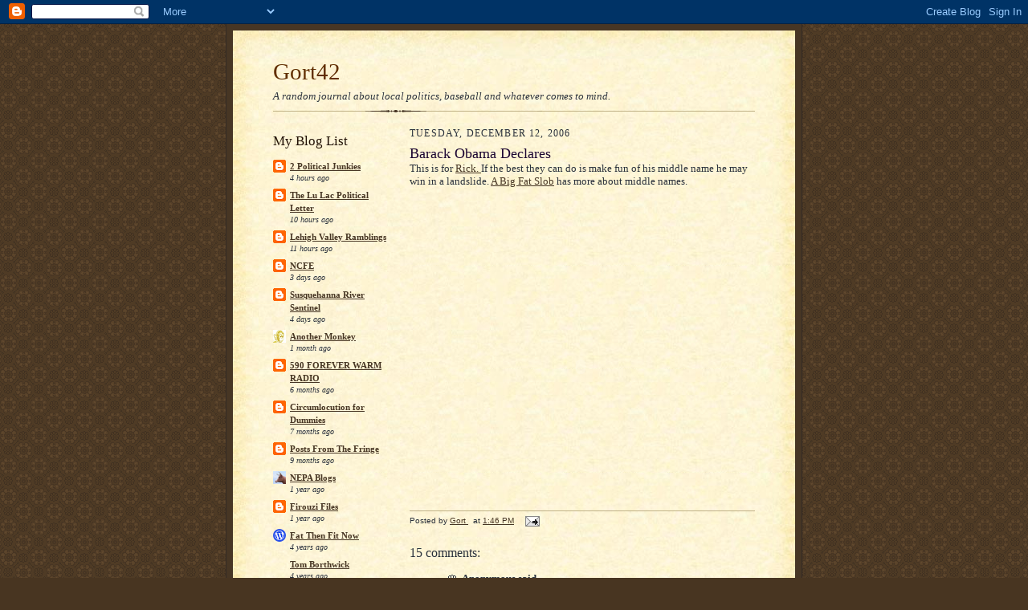

--- FILE ---
content_type: text/html; charset=UTF-8
request_url: https://gort42.blogspot.com/2006/12/barack-obama-declares.html?showComment=1166033820000
body_size: 19488
content:
<!DOCTYPE html>
<html dir='ltr'>
<head>
<link href='https://www.blogger.com/static/v1/widgets/2944754296-widget_css_bundle.css' rel='stylesheet' type='text/css'/>
<meta content='text/html; charset=UTF-8' http-equiv='Content-Type'/>
<meta content='blogger' name='generator'/>
<link href='https://gort42.blogspot.com/favicon.ico' rel='icon' type='image/x-icon'/>
<link href='http://gort42.blogspot.com/2006/12/barack-obama-declares.html' rel='canonical'/>
<link rel="alternate" type="application/atom+xml" title="Gort42 - Atom" href="https://gort42.blogspot.com/feeds/posts/default" />
<link rel="alternate" type="application/rss+xml" title="Gort42 - RSS" href="https://gort42.blogspot.com/feeds/posts/default?alt=rss" />
<link rel="service.post" type="application/atom+xml" title="Gort42 - Atom" href="https://www.blogger.com/feeds/12341882/posts/default" />

<link rel="alternate" type="application/atom+xml" title="Gort42 - Atom" href="https://gort42.blogspot.com/feeds/116594948756834219/comments/default" />
<!--Can't find substitution for tag [blog.ieCssRetrofitLinks]-->
<meta content='http://gort42.blogspot.com/2006/12/barack-obama-declares.html' property='og:url'/>
<meta content='Barack Obama Declares' property='og:title'/>
<meta content='This is for Rick.  If the best they can do is make fun of his middle name he may win in a landslide. A Big Fat Slob  has more about middle n...' property='og:description'/>
<title>Gort42: Barack Obama Declares</title>
<style id='page-skin-1' type='text/css'><!--
/*
-----------------------------------------------------
Blogger Template Style Sheet
Name:     Scribe
Date:     27 Feb 2004
Updated by: Blogger Team
------------------------------------------------------ */
/* Defaults
----------------------------------------------- */
body {
margin:0;
padding:0;
font-size: small;
text-align:center;
color:#29303b;
line-height:1.3em;
background:#483521 url("https://resources.blogblog.com/blogblog/data/scribe/bg.gif") repeat;
}
blockquote {
font-style:italic;
padding:0 32px;
line-height:1.6;
margin-top:0;
margin-right:0;
margin-bottom:.6em;
margin-left:0;
}
p {
margin:0;
padding:0;
}
abbr, acronym {
cursor:help;
font-style:normal;
}
code {
font-size: 90%;
white-space:normal;
color:#666;
}
hr {display:none;}
img {border:0;}
/* Link styles */
a:link {
color:#473624;
text-decoration:underline;
}
a:visited {
color: #956839;
text-decoration:underline;
}
a:hover {
color: #956839;
text-decoration:underline;
}
a:active {
color: #956839;
}
/* Layout
----------------------------------------------- */
#outer-wrapper {
background-color:#473624;
border-left:1px solid #332A24;
border-right:1px solid #332A24;
width:700px;
margin:0px auto;
padding:8px;
text-align:center;
font: normal normal 100% Georgia, Times New Roman,Sans-Serif;;
}
#main-top {
width:700px;
height:49px;
background:#FFF3DB url("https://resources.blogblog.com/blogblog/data/scribe/bg_paper_top.jpg") no-repeat top left;
margin:0px;
padding:0px;
display:block;
}
#main-bot {
width:700px;
height:81px;
background:#FFF3DB url("https://resources.blogblog.com/blogblog/data/scribe/bg_paper_bot.jpg") no-repeat top left;
margin:0;
padding:0;
display:block;
}
#wrap2 {
width:700px;
background:#FFF3DB url("https://resources.blogblog.com/blogblog/data/scribe/bg_paper_mid.jpg") repeat-y;
margin-top: -14px;
margin-right: 0px;
margin-bottom: 0px;
margin-left: 0px;
text-align:left;
display:block;
}
#wrap3 {
padding:0 50px;
}
.Header {
}
h1 {
margin:0;
padding-top:0;
padding-right:0;
padding-bottom:6px;
padding-left:0;
font: normal normal 225% Georgia, Times New Roman,sans-serif;
color: #612e00;
}
h1 a:link {
text-decoration:none;
color: #612e00;
}
h1 a:visited {
text-decoration:none;
}
h1 a:hover {
border:0;
text-decoration:none;
}
.Header .description {
margin:0;
padding:0;
line-height:1.5em;
color: #29303B;
font: italic normal 100% Georgia, Times New Roman, sans-serif;
}
#sidebar-wrapper {
clear:left;
}
#main {
width:430px;
float:right;
padding:8px 0;
margin:0;
word-wrap: break-word; /* fix for long text breaking sidebar float in IE */
overflow: hidden;     /* fix for long non-text content breaking IE sidebar float */
}
#sidebar {
width:150px;
float:left;
padding:8px 0;
margin:0;
word-wrap: break-word; /* fix for long text breaking sidebar float in IE */
overflow: hidden;     /* fix for long non-text content breaking IE sidebar float */
}
#footer {
clear:both;
background:url("https://resources.blogblog.com/blogblog/data/scribe/divider.gif") no-repeat top left;
padding-top:10px;
_padding-top:6px; /* IE Windows target */
}
#footer p {
line-height:1.5em;
font-size:75%;
}
/* Typography :: Main entry
----------------------------------------------- */
h2.date-header {
font-weight:normal;
text-transform:uppercase;
letter-spacing:.1em;
font-size:90%;
margin:0;
padding:0;
}
.post {
margin-top:8px;
margin-right:0;
margin-bottom:24px;
margin-left:0;
}
.post h3 {
font-weight:normal;
font-size:140%;
color:#1b0431;
margin:0;
padding:0;
}
.post h3 a {
color: #1b0431;
}
.post-body p {
line-height:1.5em;
margin-top:0;
margin-right:0;
margin-bottom:.6em;
margin-left:0;
}
.post-footer {
font-family: Verdana, sans-serif;
font-size:74%;
border-top:1px solid #BFB186;
padding-top:6px;
}
.post-footer a {
margin-right: 6px;
}
.post ul {
margin:0;
padding:0;
}
.post li {
line-height:1.5em;
list-style:none;
background:url("https://resources.blogblog.com/blogblog/data/scribe/list_icon.gif") no-repeat left .3em;
vertical-align:top;
padding-top: 0;
padding-right: 0;
padding-bottom: .6em;
padding-left: 17px;
margin:0;
}
.feed-links {
clear: both;
line-height: 2.5em;
}
#blog-pager-newer-link {
float: left;
}
#blog-pager-older-link {
float: right;
}
#blog-pager {
text-align: center;
}
/* Typography :: Sidebar
----------------------------------------------- */
.sidebar h2 {
margin:0;
padding:0;
color:#211104;
font: normal normal 150% Georgia, Times New Roman,sans-serif;
}
.sidebar h2 img {
margin-bottom:-4px;
}
.sidebar .widget {
font-size:86%;
margin-top:6px;
margin-right:0;
margin-bottom:12px;
margin-left:0;
padding:0;
line-height: 1.4em;
}
.sidebar ul li {
list-style: none;
margin:0;
}
.sidebar ul {
margin-left: 0;
padding-left: 0;
}
/* Comments
----------------------------------------------- */
#comments {}
#comments h4 {
font-weight:normal;
font-size:120%;
color:#29303B;
margin:0;
padding:0;
}
#comments-block {
line-height:1.5em;
}
.comment-author {
background:url("https://resources.blogblog.com/blogblog/data/scribe/list_icon.gif") no-repeat 2px .35em;
margin:.5em 0 0;
padding-top:0;
padding-right:0;
padding-bottom:0;
padding-left:20px;
font-weight:bold;
}
.comment-body {
margin:0;
padding-top:0;
padding-right:0;
padding-bottom:0;
padding-left:20px;
}
.comment-body p {
font-size:100%;
margin-top:0;
margin-right:0;
margin-bottom:.2em;
margin-left:0;
}
.comment-footer {
color:#29303B;
font-size:74%;
margin:0 0 10px;
padding-top:0;
padding-right:0;
padding-bottom:.75em;
padding-left:20px;
}
.comment-footer a:link {
color:#473624;
text-decoration:underline;
}
.comment-footer a:visited {
color:#716E6C;
text-decoration:underline;
}
.comment-footer a:hover {
color:#956839;
text-decoration:underline;
}
.comment-footer a:active {
color:#956839;
text-decoration:none;
}
.deleted-comment {
font-style:italic;
color:gray;
}
/* Profile
----------------------------------------------- */
#main .profile-data {
display:inline;
}
.profile-datablock, .profile-textblock {
margin-top:0;
margin-right:0;
margin-bottom:4px;
margin-left:0;
}
.profile-data {
margin:0;
padding-top:0;
padding-right:8px;
padding-bottom:0;
padding-left:0;
text-transform:uppercase;
letter-spacing:.1em;
font-size:90%;
color:#211104;
}
.profile-img {
float: left;
margin-top: 0;
margin-right: 5px;
margin-bottom: 5px;
margin-left: 0;
border:1px solid #A2907D;
padding:2px;
}
#header .widget, #main .widget {
margin-bottom:12px;
padding-bottom:12px;
}
#header {
background:url("https://resources.blogblog.com/blogblog/data/scribe/divider.gif") no-repeat bottom left;
}
/** Page structure tweaks for layout editor wireframe */
body#layout #outer-wrapper {
margin-top: 0;
padding-top: 0;
}
body#layout #wrap2,
body#layout #wrap3 {
margin-top: 0;
}
body#layout #main-top {
display:none;
}

--></style>
<link href='https://www.blogger.com/dyn-css/authorization.css?targetBlogID=12341882&amp;zx=0c1d3cfe-e749-4f0b-bf59-c0af03910c6f' media='none' onload='if(media!=&#39;all&#39;)media=&#39;all&#39;' rel='stylesheet'/><noscript><link href='https://www.blogger.com/dyn-css/authorization.css?targetBlogID=12341882&amp;zx=0c1d3cfe-e749-4f0b-bf59-c0af03910c6f' rel='stylesheet'/></noscript>
<meta name='google-adsense-platform-account' content='ca-host-pub-1556223355139109'/>
<meta name='google-adsense-platform-domain' content='blogspot.com'/>

</head>
<body>
<div class='navbar section' id='navbar'><div class='widget Navbar' data-version='1' id='Navbar1'><script type="text/javascript">
    function setAttributeOnload(object, attribute, val) {
      if(window.addEventListener) {
        window.addEventListener('load',
          function(){ object[attribute] = val; }, false);
      } else {
        window.attachEvent('onload', function(){ object[attribute] = val; });
      }
    }
  </script>
<div id="navbar-iframe-container"></div>
<script type="text/javascript" src="https://apis.google.com/js/platform.js"></script>
<script type="text/javascript">
      gapi.load("gapi.iframes:gapi.iframes.style.bubble", function() {
        if (gapi.iframes && gapi.iframes.getContext) {
          gapi.iframes.getContext().openChild({
              url: 'https://www.blogger.com/navbar/12341882?po\x3d116594948756834219\x26origin\x3dhttps://gort42.blogspot.com',
              where: document.getElementById("navbar-iframe-container"),
              id: "navbar-iframe"
          });
        }
      });
    </script><script type="text/javascript">
(function() {
var script = document.createElement('script');
script.type = 'text/javascript';
script.src = '//pagead2.googlesyndication.com/pagead/js/google_top_exp.js';
var head = document.getElementsByTagName('head')[0];
if (head) {
head.appendChild(script);
}})();
</script>
</div></div>
<div id='outer-wrapper'>
<div id='main-top'></div>
<!-- placeholder for image -->
<div id='wrap2'><div id='wrap3'>
<div class='header section' id='header'><div class='widget Header' data-version='1' id='Header1'>
<div id='header-inner'>
<div class='titlewrapper'>
<h1 class='title'>
<a href='https://gort42.blogspot.com/'>
Gort42
</a>
</h1>
</div>
<div class='descriptionwrapper'>
<p class='description'><span>A random journal about local politics, baseball and whatever comes to mind.</span></p>
</div>
</div>
</div></div>
<div id='crosscol-wrapper' style='text-align:center'>
<div class='crosscol no-items section' id='crosscol'></div>
</div>
<div id='sidebar-wrapper'>
<div class='sidebar section' id='sidebar'><div class='widget BlogList' data-version='1' id='BlogList1'>
<h2 class='title'>My Blog List</h2>
<div class='widget-content'>
<div class='blog-list-container' id='BlogList1_container'>
<ul id='BlogList1_blogs'>
<li style='display: block;'>
<div class='blog-icon'>
<img data-lateloadsrc='https://lh3.googleusercontent.com/blogger_img_proxy/AEn0k_sf5-juGmvbAtwM8gbYoEu9vzdX1HhmmbvKRmO6RNS6okSC2cicS8_9stwpyv9vYVgiln39-h3EFwNx5vyzAk0KtOq0xFJkQ1FSrL47Lp5QKGdVHr0=s16-w16-h16' height='16' width='16'/>
</div>
<div class='blog-content'>
<div class='blog-title'>
<a href='http://2politicaljunkies.blogspot.com/' target='_blank'>
2 Political Junkies</a>
</div>
<div class='item-content'>
<div class='item-time'>
4 hours ago
</div>
</div>
</div>
<div style='clear: both;'></div>
</li>
<li style='display: block;'>
<div class='blog-icon'>
<img data-lateloadsrc='https://lh3.googleusercontent.com/blogger_img_proxy/AEn0k_vA4qm5sYvt95Tu5U1XpWgQHlbp2sf-h_5KiSg6GoeQ6vGtK0KHMgXlnZcPU9hx6QOwzr4nCfJHH_fPRGG8XI0Z_2q1vLb69fvV7izUuZGdvNx1nBBF=s16-w16-h16' height='16' width='16'/>
</div>
<div class='blog-content'>
<div class='blog-title'>
<a href='http://lulacpoliticaletter.blogspot.com/' target='_blank'>
The Lu Lac Political Letter</a>
</div>
<div class='item-content'>
<div class='item-time'>
10 hours ago
</div>
</div>
</div>
<div style='clear: both;'></div>
</li>
<li style='display: block;'>
<div class='blog-icon'>
<img data-lateloadsrc='https://lh3.googleusercontent.com/blogger_img_proxy/AEn0k_s05-RYc4fjyFY5taFIS_hOkE6y1HjYOUYO0NnzAWMOw5deFdWCt-wKNSPkdjsNN8RhyoJPfcvWFiznlQ29qWgHjDiv_hnuk535uQwnezmNq6-UOlYNk65Q=s16-w16-h16' height='16' width='16'/>
</div>
<div class='blog-content'>
<div class='blog-title'>
<a href='http://lehighvalleyramblings.blogspot.com/' target='_blank'>
Lehigh Valley Ramblings</a>
</div>
<div class='item-content'>
<div class='item-time'>
11 hours ago
</div>
</div>
</div>
<div style='clear: both;'></div>
</li>
<li style='display: block;'>
<div class='blog-icon'>
<img data-lateloadsrc='https://lh3.googleusercontent.com/blogger_img_proxy/AEn0k_v4-iRM_-yTJ6FnRuyakjxVaoUA8BWXXHQ5cCJhzq2TQISxu347HTHq2L3-wPbjDPAHErWYY3AmBOWJgJeP2KuYo9VFE4U=s16-w16-h16' height='16' width='16'/>
</div>
<div class='blog-content'>
<div class='blog-title'>
<a href='http://www.sgalbert.com/' target='_blank'>
NCFE</a>
</div>
<div class='item-content'>
<div class='item-time'>
3 days ago
</div>
</div>
</div>
<div style='clear: both;'></div>
</li>
<li style='display: block;'>
<div class='blog-icon'>
<img data-lateloadsrc='https://lh3.googleusercontent.com/blogger_img_proxy/AEn0k_uqRyTFpAjE8E3iE4XVQG21NDoS1VKKdvjQUsbeMHsPGDllDbhPrC1am-pl08RB6Sdbg6-3bq_nY-k5CgmIBGHeWSjCzzss2hlw=s16-w16-h16' height='16' width='16'/>
</div>
<div class='blog-content'>
<div class='blog-title'>
<a href='https://srs444.blogspot.com/' target='_blank'>
Susquehanna River Sentinel</a>
</div>
<div class='item-content'>
<div class='item-time'>
4 days ago
</div>
</div>
</div>
<div style='clear: both;'></div>
</li>
<li style='display: block;'>
<div class='blog-icon'>
<img data-lateloadsrc='https://lh3.googleusercontent.com/blogger_img_proxy/AEn0k_uc4BAROAYOc4XMx9EmOVG1Kf1g3c6wFEPl4DlSrKhWkTHwMEUoz22FsEB24SCkxQtLSkSX-MnmdVoQUKwgcr6-TlgVaTBbFe2Ydp2OzxiLsn8=s16-w16-h16' height='16' width='16'/>
</div>
<div class='blog-content'>
<div class='blog-title'>
<a href='https://anothermonkey.blogspot.com/' target='_blank'>
Another Monkey</a>
</div>
<div class='item-content'>
<div class='item-time'>
1 month ago
</div>
</div>
</div>
<div style='clear: both;'></div>
</li>
<li style='display: block;'>
<div class='blog-icon'>
<img data-lateloadsrc='https://lh3.googleusercontent.com/blogger_img_proxy/AEn0k_v1R-zqZ29dxUdA0dFK4rpa0BE_rWYBUBSlLnU51PNxkVdDoRaLFlteNsiHfiOJjYC9KbiIVt8dvLbVBo8tyOZvqjEOaOkwr_lkkKo_n6k=s16-w16-h16' height='16' width='16'/>
</div>
<div class='blog-content'>
<div class='blog-title'>
<a href='http://david-yonki.blogspot.com/' target='_blank'>
590 FOREVER WARM RADIO</a>
</div>
<div class='item-content'>
<div class='item-time'>
6 months ago
</div>
</div>
</div>
<div style='clear: both;'></div>
</li>
<li style='display: block;'>
<div class='blog-icon'>
<img data-lateloadsrc='https://lh3.googleusercontent.com/blogger_img_proxy/AEn0k_vsFBvC7RBddsmVIWCi_Z3TTii-mCtYS-pXe1cVNt0pexvLZIdVi0p9nEKAT7XSGRwLPUwzrCmyGvDEZ24vZZsvev68CKqq3A=s16-w16-h16' height='16' width='16'/>
</div>
<div class='blog-content'>
<div class='blog-title'>
<a href='http://mcour.blogspot.com/' target='_blank'>
Circumlocution for Dummies</a>
</div>
<div class='item-content'>
<div class='item-time'>
7 months ago
</div>
</div>
</div>
<div style='clear: both;'></div>
</li>
<li style='display: block;'>
<div class='blog-icon'>
<img data-lateloadsrc='https://lh3.googleusercontent.com/blogger_img_proxy/AEn0k_vSmv1xP8bo30puzrmQgtTudKWk-C6hmGpu8UxbrcTirCUPGEGOoXHTWR5gCqZNanu5ewiLHurlyqDwXfUBRkH1-gqRnPBXarV86STjfIQOwO-t8RE=s16-w16-h16' height='16' width='16'/>
</div>
<div class='blog-content'>
<div class='blog-title'>
<a href='http://postsfromthefringe.blogspot.com/' target='_blank'>
Posts From The Fringe</a>
</div>
<div class='item-content'>
<div class='item-time'>
9 months ago
</div>
</div>
</div>
<div style='clear: both;'></div>
</li>
<li style='display: block;'>
<div class='blog-icon'>
<img data-lateloadsrc='https://lh3.googleusercontent.com/blogger_img_proxy/AEn0k_shhv0qz-DKdYSyMqYl7L43Vq4gh0gGEm6k4Rt22mSlgppww5U5-3R7-ZDUuwm8kv-UsmCyeeH2AeyI3hybzsPvbT8D8FEoo09f1lo3GA=s16-w16-h16' height='16' width='16'/>
</div>
<div class='blog-content'>
<div class='blog-title'>
<a href='https://nepablogs.blogspot.com/' target='_blank'>
NEPA Blogs</a>
</div>
<div class='item-content'>
<div class='item-time'>
1 year ago
</div>
</div>
</div>
<div style='clear: both;'></div>
</li>
<li style='display: block;'>
<div class='blog-icon'>
<img data-lateloadsrc='https://lh3.googleusercontent.com/blogger_img_proxy/AEn0k_sxLuaCRTF5lFdgKGvRu_e-PqFS8tBfIXXWc-16Eypg81nf7eKJ_qPL8kRor1I9T32Aw6v6TMjU3ShWYEGpvm7dZcJjWBXdyZb5-75Msk0=s16-w16-h16' height='16' width='16'/>
</div>
<div class='blog-content'>
<div class='blog-title'>
<a href='http://omeedfirouzi.blogspot.com/' target='_blank'>
Firouzi Files</a>
</div>
<div class='item-content'>
<div class='item-time'>
1 year ago
</div>
</div>
</div>
<div style='clear: both;'></div>
</li>
<li style='display: block;'>
<div class='blog-icon'>
<img data-lateloadsrc='https://lh3.googleusercontent.com/blogger_img_proxy/AEn0k_vtAfWR4KKi4lP3CMN3XDLsUhPiSrS-7wuTSMJz3wKelLjeLBUYKTIW9McWHKSvLZug7wJ7nU1VB0aTP_zVUvDozbQfwO0ORc5PKBv_5KUejmo=s16-w16-h16' height='16' width='16'/>
</div>
<div class='blog-content'>
<div class='blog-title'>
<a href='https://fatthenfitnow.wordpress.com' target='_blank'>
Fat Then Fit Now</a>
</div>
<div class='item-content'>
<div class='item-time'>
4 years ago
</div>
</div>
</div>
<div style='clear: both;'></div>
</li>
<li style='display: block;'>
<div class='blog-icon'>
<img data-lateloadsrc='https://lh3.googleusercontent.com/blogger_img_proxy/AEn0k_tSgc-k2WvSKUHhV9MECzKYt6_KjgfGMB12jlA5Yb_mOhGhcAS7VoqoNsLOFcgasr_6aNyT5w7SaaAMJJ_B5FHoaAIfFrSr4VBRHg=s16-w16-h16' height='16' width='16'/>
</div>
<div class='blog-content'>
<div class='blog-title'>
<a href='http://www.tomborthwick.com' target='_blank'>
Tom Borthwick</a>
</div>
<div class='item-content'>
<div class='item-time'>
4 years ago
</div>
</div>
</div>
<div style='clear: both;'></div>
</li>
<li style='display: block;'>
<div class='blog-icon'>
<img data-lateloadsrc='https://lh3.googleusercontent.com/blogger_img_proxy/AEn0k_tIWFkFi7WxU4wv0B2Z06u-JIyWr1NuUkb8lZaVwVH0Ac75quaSKTtUodR0sfYhJgHxP7Gdpze5DQhf5sXIjmZrOQ2-W6L9_hVhFubIOrDI=s16-w16-h16' height='16' width='16'/>
</div>
<div class='blog-content'>
<div class='blog-title'>
<a href='http://aboveavgjane.blogspot.com/' target='_blank'>
Above Average Jane</a>
</div>
<div class='item-content'>
<div class='item-time'>
7 years ago
</div>
</div>
</div>
<div style='clear: both;'></div>
</li>
<li style='display: block;'>
<div class='blog-icon'>
<img data-lateloadsrc='https://lh3.googleusercontent.com/blogger_img_proxy/AEn0k_sBOQgWoh8nULJRm9uzC_fdfG6Ez2gj_3mbj2s6MnK-w1_FGRGiDG7bp_JCD49io7jRxYuCvQvss7m1i5wOPwIQox5-2QQK=s16-w16-h16' height='16' width='16'/>
</div>
<div class='blog-content'>
<div class='blog-title'>
<a href='http://www.mhryvnak.net/blog' target='_blank'>
mhryvnak.net</a>
</div>
<div class='item-content'>
<div class='item-time'>
7 years ago
</div>
</div>
</div>
<div style='clear: both;'></div>
</li>
<li style='display: block;'>
<div class='blog-icon'>
<img data-lateloadsrc='https://lh3.googleusercontent.com/blogger_img_proxy/AEn0k_vh8UaBiAb0BQlSdo7TyNoZoQ9n4eUoOhvDCvKRtOmVi6dv1YSFcrUu2UyIBlBzlek2QeNjkYW4plt_1CtR--kTE2ySxINvLP-LMqi3j2FHYf4=s16-w16-h16' height='16' width='16'/>
</div>
<div class='blog-content'>
<div class='blog-title'>
<a href='https://bigdanblogger.blogspot.com/' target='_blank'>
Big Dan's Big Blog</a>
</div>
<div class='item-content'>
<div class='item-time'>
8 years ago
</div>
</div>
</div>
<div style='clear: both;'></div>
</li>
<li style='display: block;'>
<div class='blog-icon'>
<img data-lateloadsrc='https://lh3.googleusercontent.com/blogger_img_proxy/AEn0k_uj0yBUV84BfNpmcg7T2qqOFS5y8XD61ejNtwV726H768z6m1_8YGUn2Y0Rj7-CgH3b4J_N7WS2d8WMTQfCDf94dBV8JtXOYvhsoOatZfoU8A=s16-w16-h16' height='16' width='16'/>
</div>
<div class='blog-content'>
<div class='blog-title'>
<a href='http://blogs.thetimes-tribune.com/johncole' target='_blank'>
John Cole Cartoons</a>
</div>
<div class='item-content'>
<div class='item-time'>
8 years ago
</div>
</div>
</div>
<div style='clear: both;'></div>
</li>
<li style='display: block;'>
<div class='blog-icon'>
<img data-lateloadsrc='https://lh3.googleusercontent.com/blogger_img_proxy/AEn0k_sEUvGhKD_NT-qle8shJjoRIdGXo3PvLrnlN82JINwrwg1HlR7DY2zt9tArhOs49Fm4w_zxhxuNDBHJSIrXIJuYaHcgnM60m8x48vNviBnRTTvtvw=s16-w16-h16' height='16' width='16'/>
</div>
<div class='blog-content'>
<div class='blog-title'>
<a href='http://wakeupwilkesbarre.blogspot.com/' target='_blank'>
Wake Up Wilkes Barre</a>
</div>
<div class='item-content'>
<div class='item-time'>
9 years ago
</div>
</div>
</div>
<div style='clear: both;'></div>
</li>
<li style='display: block;'>
<div class='blog-icon'>
<img data-lateloadsrc='https://lh3.googleusercontent.com/blogger_img_proxy/AEn0k_s8HoEDKBlQ6hf341BnU_0h45tG-pIggncJtjdEEcr_28CitQ4br42HvCj0mTl8c2IHOmk-iPed6jighUCH-5pgs_9wK694gwW8TeNWK-BeNJfrDg=s16-w16-h16' height='16' width='16'/>
</div>
<div class='blog-content'>
<div class='blog-title'>
<a href='http://simplyleftbehind.blogspot.com/' target='_blank'>
Simply Left Behind</a>
</div>
<div class='item-content'>
<div class='item-time'>
9 years ago
</div>
</div>
</div>
<div style='clear: both;'></div>
</li>
<li style='display: block;'>
<div class='blog-icon'>
<img data-lateloadsrc='https://lh3.googleusercontent.com/blogger_img_proxy/AEn0k_ul6NKs9v0eomXAJVoUZ6PL5v-FW1AQNEeFUhyVsRs_T7om3_QWjaERXYZTWzW5NWAgtS036MUuIIQsyq8XIvfsoEXEM_VQI5FP-fLNajU=s16-w16-h16' height='16' width='16'/>
</div>
<div class='blog-content'>
<div class='blog-title'>
<a href='http://abigfatslob.blogspot.com/' target='_blank'>
A Big Fat Slob</a>
</div>
<div class='item-content'>
<div class='item-time'>
9 years ago
</div>
</div>
</div>
<div style='clear: both;'></div>
</li>
<li style='display: block;'>
<div class='blog-icon'>
<img data-lateloadsrc='https://lh3.googleusercontent.com/blogger_img_proxy/AEn0k_vb-d7z7FiasqMrLyKXuIr0QilQaoSS-XOCpkdyTve5lZ-RgaZmwTSobBcxlLwICKxdTNTBno3JD8QIBa7w7QOr98Q8wOs-KHON5C5HR1Y=s16-w16-h16' height='16' width='16'/>
</div>
<div class='blog-content'>
<div class='blog-title'>
<a href='http://www.keystonepolitics.com' target='_blank'>
Keystone Politics</a>
</div>
<div class='item-content'>
<div class='item-time'>
10 years ago
</div>
</div>
</div>
<div style='clear: both;'></div>
</li>
<li style='display: block;'>
<div class='blog-icon'>
<img data-lateloadsrc='https://lh3.googleusercontent.com/blogger_img_proxy/AEn0k_uJYN3bhP9k0Kap2UyL5mTBfUUYLrsYfyXUza51WdjjnP9HVPH1qt4zdE4D2S0RZA=s16-w16-h16' height='16' width='16'/>
</div>
<div class='blog-content'>
<div class='blog-title'>
<a href='' target='_blank'>
pawatercooler.com</a>
</div>
<div class='item-content'>
<div class='item-time'>
10 years ago
</div>
</div>
</div>
<div style='clear: both;'></div>
</li>
<li style='display: block;'>
<div class='blog-icon'>
<img data-lateloadsrc='https://lh3.googleusercontent.com/blogger_img_proxy/AEn0k_ssGbui3ffTLNMFT4_YEgmgs3HqV1Fcvwkk92cnsCpJHWUu6t00IkKY2zUXCCxf4DRF7XPnoMQr_HhCQPHaZVcgLhK0ogGeUR11zX0D4qNy_fuk=s16-w16-h16' height='16' width='16'/>
</div>
<div class='blog-content'>
<div class='blog-title'>
<a href='http://keystoneprogress.blogspot.com/' target='_blank'>
Keystone Progress Blog</a>
</div>
<div class='item-content'>
<div class='item-time'>
13 years ago
</div>
</div>
</div>
<div style='clear: both;'></div>
</li>
<li style='display: block;'>
<div class='blog-icon'>
<img data-lateloadsrc='https://lh3.googleusercontent.com/blogger_img_proxy/AEn0k_vtOY_zS2OoXH-Q6-4DE18AHHXQa0OUJDFQQ12_ZI-LUKsdcwnKsx0fsT-94rmXWpWgOqOxMEIFWHbZ3cO6jpbPwv_DIyJYFGI3jhgPPWSTv3P6c0rn=s16-w16-h16' height='16' width='16'/>
</div>
<div class='blog-content'>
<div class='blog-title'>
<a href='http://www.pittstonpolitics.com/feed.php?atom=1' target='_blank'>
Pittston Politics</a>
</div>
<div class='item-content'>
<div class='item-time'>
<!--Can't find substitution for tag [item.timePeriodSinceLastUpdate]-->
</div>
</div>
</div>
<div style='clear: both;'></div>
</li>
<li style='display: block;'>
<div class='blog-icon'>
<img data-lateloadsrc='https://lh3.googleusercontent.com/blogger_img_proxy/AEn0k_sR03VORGj1j5pNZ29nz0fc9cwCSic187p_14WhTeppHQqRtmgQOuPJuKvIB8IZywNl8DZcn19Mmn7YnPOiNb52BTC59Lw_9H8jtU302w=s16-w16-h16' height='16' width='16'/>
</div>
<div class='blog-content'>
<div class='blog-title'>
<a href='http://wilkes-barre.tripod.com/' target='_blank'>
Wilkes-Barre Online</a>
</div>
<div class='item-content'>
<div class='item-time'>
<!--Can't find substitution for tag [item.timePeriodSinceLastUpdate]-->
</div>
</div>
</div>
<div style='clear: both;'></div>
</li>
<li style='display: block;'>
<div class='blog-icon'>
<img data-lateloadsrc='https://lh3.googleusercontent.com/blogger_img_proxy/AEn0k_vPzaVmm4wZJjfd2GaxdbAlAdolV5zwyxrVfYg4EzlgBce7OWZtvvP_K--fnXeFO_HjwIN1jWGxibXGcg1deOuvY7o5wbBy=s16-w16-h16' height='16' width='16'/>
</div>
<div class='blog-content'>
<div class='blog-title'>
<a href='http://judgesonmerit.org/feed/' target='_blank'>
judgesonmerit.org</a>
</div>
<div class='item-content'>
<div class='item-time'>
<!--Can't find substitution for tag [item.timePeriodSinceLastUpdate]-->
</div>
</div>
</div>
<div style='clear: both;'></div>
</li>
<li style='display: block;'>
<div class='blog-icon'>
<img data-lateloadsrc='https://lh3.googleusercontent.com/blogger_img_proxy/AEn0k_vPOkT8h_GumTyKCYpK6cZTx5TTaz76o3JhfSHB4V3TK8QZfknOKjZrD_2BmBOptBJ4HkjatNWV99eWc280t3Ezl8H425e6=s16-w16-h16' height='16' width='16'/>
</div>
<div class='blog-content'>
<div class='blog-title'>
<a href='http://grassrootspa.com/' target='_blank'>
Keystone Report</a>
</div>
<div class='item-content'>
<div class='item-time'>
<!--Can't find substitution for tag [item.timePeriodSinceLastUpdate]-->
</div>
</div>
</div>
<div style='clear: both;'></div>
</li>
<li style='display: block;'>
<div class='blog-icon'>
<img data-lateloadsrc='https://lh3.googleusercontent.com/blogger_img_proxy/AEn0k_uVpVkwwebk1Dcesqa2OlZeP6CcykKEXcv8I70adtdF6gsZqwxAren6XXDTHNozNDFd47mUxduoTBzCxwUAEImn9DTSOrx6ibg=s16-w16-h16' height='16' width='16'/>
</div>
<div class='blog-content'>
<div class='blog-title'>
<a href='http://www.politicspa.com/' target='_blank'>
PoliticsPA</a>
</div>
<div class='item-content'>
<div class='item-time'>
<!--Can't find substitution for tag [item.timePeriodSinceLastUpdate]-->
</div>
</div>
</div>
<div style='clear: both;'></div>
</li>
<li style='display: block;'>
<div class='blog-icon'>
<img data-lateloadsrc='https://lh3.googleusercontent.com/blogger_img_proxy/AEn0k_s_Q0UdSoD5XfAeBUR0tpqvmSxYg5zHE9KSW0ZtCPiihutJNNXV7UzQSSUr4yqFaSs1nZKuEVp5hil_miY3ehBnDhZJuHqMXuHLGBfR3wPqj8Hx_A=s16-w16-h16' height='16' width='16'/>
</div>
<div class='blog-content'>
<div class='blog-title'>
<a href='http://thepennsylvaniaprogressive.com/rss/rss2.xml' target='_blank'>
The Pennsylvania Progressive</a>
</div>
<div class='item-content'>
<div class='item-time'>
<!--Can't find substitution for tag [item.timePeriodSinceLastUpdate]-->
</div>
</div>
</div>
<div style='clear: both;'></div>
</li>
</ul>
<div class='clear'></div>
</div>
</div>
</div><div class='widget HTML' data-version='1' id='HTML2'>
<h2 class='title'>Facebook Badge</h2>
<div class='widget-content'>
<!-- Facebook Badge START --><a style="font-family: &quot;lucida grande&quot;,tahoma,verdana,arial,sans-serif; font-size: 11px; font-variant: normal; font-style: normal; font-weight: normal; color: #3B5998; text-decoration: none;" href="http://www.facebook.com/people/Gort-Fortytwo/596312576" target="_TOP" title="Gort Fortytwo&#039;s Facebook Profile">Gort Fortytwo's Profile</a><br/><a href="http://www.facebook.com/people/Gort-Fortytwo/596312576" target="_TOP" title="Gort Fortytwo&#039;s Facebook Profile"><img alt="Gort Fortytwo&#39;s Facebook Profile" style="border: 0px;" src="https://lh3.googleusercontent.com/blogger_img_proxy/AEn0k_tQXrsV7NbxShRrKj_OzFi-UkuNfGbG3upVss8Mn03lUgexTs1JWHlSM4_TCxbNdiLxVVrjpQkXVUfH7MDWqlFI_cite97xMRdjvFax8rZRXhRASTIohBpsJnr-fSt0ag=s0-d"></a><br/><a style="font-family: &quot;lucida grande&quot;,tahoma,verdana,arial,sans-serif; font-size: 11px; font-variant: normal; font-style: normal; font-weight: normal; color: #3B5998; text-decoration: none;" href="http://www.facebook.com/badges.php" target="_TOP" title="Make your own badge!">Create Your Badge</a><!-- Facebook Badge END -->
</div>
<div class='clear'></div>
</div><div class='widget BlogSearch' data-version='1' id='BlogSearch1'>
<h2 class='title'>Search This Blog</h2>
<div class='widget-content'>
<div id='BlogSearch1_form'>
<form action='https://gort42.blogspot.com/search' class='gsc-search-box' target='_top'>
<table cellpadding='0' cellspacing='0' class='gsc-search-box'>
<tbody>
<tr>
<td class='gsc-input'>
<input autocomplete='off' class='gsc-input' name='q' size='10' title='search' type='text' value=''/>
</td>
<td class='gsc-search-button'>
<input class='gsc-search-button' title='search' type='submit' value='Search'/>
</td>
</tr>
</tbody>
</table>
</form>
</div>
</div>
<div class='clear'></div>
</div><div class='widget Subscribe' data-version='1' id='Subscribe1'>
<div style='white-space:nowrap'>
<h2 class='title'>Subscribe To</h2>
<div class='widget-content'>
<div class='subscribe-wrapper subscribe-type-POST'>
<div class='subscribe expanded subscribe-type-POST' id='SW_READER_LIST_Subscribe1POST' style='display:none;'>
<div class='top'>
<span class='inner' onclick='return(_SW_toggleReaderList(event, "Subscribe1POST"));'>
<img class='subscribe-dropdown-arrow' src='https://resources.blogblog.com/img/widgets/arrow_dropdown.gif'/>
<img align='absmiddle' alt='' border='0' class='feed-icon' src='https://resources.blogblog.com/img/icon_feed12.png'/>
Posts
</span>
<div class='feed-reader-links'>
<a class='feed-reader-link' href='https://www.netvibes.com/subscribe.php?url=https%3A%2F%2Fgort42.blogspot.com%2Ffeeds%2Fposts%2Fdefault' target='_blank'>
<img src='https://resources.blogblog.com/img/widgets/subscribe-netvibes.png'/>
</a>
<a class='feed-reader-link' href='https://add.my.yahoo.com/content?url=https%3A%2F%2Fgort42.blogspot.com%2Ffeeds%2Fposts%2Fdefault' target='_blank'>
<img src='https://resources.blogblog.com/img/widgets/subscribe-yahoo.png'/>
</a>
<a class='feed-reader-link' href='https://gort42.blogspot.com/feeds/posts/default' target='_blank'>
<img align='absmiddle' class='feed-icon' src='https://resources.blogblog.com/img/icon_feed12.png'/>
                  Atom
                </a>
</div>
</div>
<div class='bottom'></div>
</div>
<div class='subscribe' id='SW_READER_LIST_CLOSED_Subscribe1POST' onclick='return(_SW_toggleReaderList(event, "Subscribe1POST"));'>
<div class='top'>
<span class='inner'>
<img class='subscribe-dropdown-arrow' src='https://resources.blogblog.com/img/widgets/arrow_dropdown.gif'/>
<span onclick='return(_SW_toggleReaderList(event, "Subscribe1POST"));'>
<img align='absmiddle' alt='' border='0' class='feed-icon' src='https://resources.blogblog.com/img/icon_feed12.png'/>
Posts
</span>
</span>
</div>
<div class='bottom'></div>
</div>
</div>
<div class='subscribe-wrapper subscribe-type-PER_POST'>
<div class='subscribe expanded subscribe-type-PER_POST' id='SW_READER_LIST_Subscribe1PER_POST' style='display:none;'>
<div class='top'>
<span class='inner' onclick='return(_SW_toggleReaderList(event, "Subscribe1PER_POST"));'>
<img class='subscribe-dropdown-arrow' src='https://resources.blogblog.com/img/widgets/arrow_dropdown.gif'/>
<img align='absmiddle' alt='' border='0' class='feed-icon' src='https://resources.blogblog.com/img/icon_feed12.png'/>
Comments
</span>
<div class='feed-reader-links'>
<a class='feed-reader-link' href='https://www.netvibes.com/subscribe.php?url=https%3A%2F%2Fgort42.blogspot.com%2Ffeeds%2F116594948756834219%2Fcomments%2Fdefault' target='_blank'>
<img src='https://resources.blogblog.com/img/widgets/subscribe-netvibes.png'/>
</a>
<a class='feed-reader-link' href='https://add.my.yahoo.com/content?url=https%3A%2F%2Fgort42.blogspot.com%2Ffeeds%2F116594948756834219%2Fcomments%2Fdefault' target='_blank'>
<img src='https://resources.blogblog.com/img/widgets/subscribe-yahoo.png'/>
</a>
<a class='feed-reader-link' href='https://gort42.blogspot.com/feeds/116594948756834219/comments/default' target='_blank'>
<img align='absmiddle' class='feed-icon' src='https://resources.blogblog.com/img/icon_feed12.png'/>
                  Atom
                </a>
</div>
</div>
<div class='bottom'></div>
</div>
<div class='subscribe' id='SW_READER_LIST_CLOSED_Subscribe1PER_POST' onclick='return(_SW_toggleReaderList(event, "Subscribe1PER_POST"));'>
<div class='top'>
<span class='inner'>
<img class='subscribe-dropdown-arrow' src='https://resources.blogblog.com/img/widgets/arrow_dropdown.gif'/>
<span onclick='return(_SW_toggleReaderList(event, "Subscribe1PER_POST"));'>
<img align='absmiddle' alt='' border='0' class='feed-icon' src='https://resources.blogblog.com/img/icon_feed12.png'/>
Comments
</span>
</span>
</div>
<div class='bottom'></div>
</div>
</div>
<div style='clear:both'></div>
</div>
</div>
<div class='clear'></div>
</div><div class='widget Profile' data-version='1' id='Profile1'>
<h2>About Me</h2>
<div class='widget-content'>
<a href='https://www.blogger.com/profile/18353409316468830796'><img alt='My photo' class='profile-img' height='80' src='//blogger.googleusercontent.com/img/b/R29vZ2xl/AVvXsEhTAyDEHq3KmGwMnqWw6Skr1KDo1KZSqhcW-M0_7bvkt2RcBPNdZSOWXeaD8wbg-Fu5VtvxYOlKf0ij4997cViz9zDxOfRZ3NzzqdsLltFAc4mUTZ9S-HCl4A8nvdObR_Q/s220/Gort42.bmp' width='55'/></a>
<dl class='profile-datablock'>
<dt class='profile-data'>
<a class='profile-name-link g-profile' href='https://www.blogger.com/profile/18353409316468830796' rel='author' style='background-image: url(//www.blogger.com/img/logo-16.png);'>
Gort
</a>
</dt>
</dl>
<a class='profile-link' href='https://www.blogger.com/profile/18353409316468830796' rel='author'>View my complete profile</a>
<div class='clear'></div>
</div>
</div>
<div class='widget BlogArchive' data-version='1' id='BlogArchive1'>
<h2>Blog Archive</h2>
<div class='widget-content'>
<div id='ArchiveList'>
<div id='BlogArchive1_ArchiveList'>
<ul class='hierarchy'>
<li class='archivedate collapsed'>
<a class='toggle' href='javascript:void(0)'>
<span class='zippy'>

        &#9658;&#160;
      
</span>
</a>
<a class='post-count-link' href='https://gort42.blogspot.com/2018/'>
2018
</a>
<span class='post-count' dir='ltr'>(14)</span>
<ul class='hierarchy'>
<li class='archivedate collapsed'>
<a class='toggle' href='javascript:void(0)'>
<span class='zippy'>

        &#9658;&#160;
      
</span>
</a>
<a class='post-count-link' href='https://gort42.blogspot.com/2018/10/'>
October
</a>
<span class='post-count' dir='ltr'>(2)</span>
</li>
</ul>
<ul class='hierarchy'>
<li class='archivedate collapsed'>
<a class='toggle' href='javascript:void(0)'>
<span class='zippy'>

        &#9658;&#160;
      
</span>
</a>
<a class='post-count-link' href='https://gort42.blogspot.com/2018/09/'>
September
</a>
<span class='post-count' dir='ltr'>(3)</span>
</li>
</ul>
<ul class='hierarchy'>
<li class='archivedate collapsed'>
<a class='toggle' href='javascript:void(0)'>
<span class='zippy'>

        &#9658;&#160;
      
</span>
</a>
<a class='post-count-link' href='https://gort42.blogspot.com/2018/08/'>
August
</a>
<span class='post-count' dir='ltr'>(7)</span>
</li>
</ul>
<ul class='hierarchy'>
<li class='archivedate collapsed'>
<a class='toggle' href='javascript:void(0)'>
<span class='zippy'>

        &#9658;&#160;
      
</span>
</a>
<a class='post-count-link' href='https://gort42.blogspot.com/2018/07/'>
July
</a>
<span class='post-count' dir='ltr'>(1)</span>
</li>
</ul>
<ul class='hierarchy'>
<li class='archivedate collapsed'>
<a class='toggle' href='javascript:void(0)'>
<span class='zippy'>

        &#9658;&#160;
      
</span>
</a>
<a class='post-count-link' href='https://gort42.blogspot.com/2018/02/'>
February
</a>
<span class='post-count' dir='ltr'>(1)</span>
</li>
</ul>
</li>
</ul>
<ul class='hierarchy'>
<li class='archivedate collapsed'>
<a class='toggle' href='javascript:void(0)'>
<span class='zippy'>

        &#9658;&#160;
      
</span>
</a>
<a class='post-count-link' href='https://gort42.blogspot.com/2017/'>
2017
</a>
<span class='post-count' dir='ltr'>(43)</span>
<ul class='hierarchy'>
<li class='archivedate collapsed'>
<a class='toggle' href='javascript:void(0)'>
<span class='zippy'>

        &#9658;&#160;
      
</span>
</a>
<a class='post-count-link' href='https://gort42.blogspot.com/2017/11/'>
November
</a>
<span class='post-count' dir='ltr'>(6)</span>
</li>
</ul>
<ul class='hierarchy'>
<li class='archivedate collapsed'>
<a class='toggle' href='javascript:void(0)'>
<span class='zippy'>

        &#9658;&#160;
      
</span>
</a>
<a class='post-count-link' href='https://gort42.blogspot.com/2017/10/'>
October
</a>
<span class='post-count' dir='ltr'>(7)</span>
</li>
</ul>
<ul class='hierarchy'>
<li class='archivedate collapsed'>
<a class='toggle' href='javascript:void(0)'>
<span class='zippy'>

        &#9658;&#160;
      
</span>
</a>
<a class='post-count-link' href='https://gort42.blogspot.com/2017/09/'>
September
</a>
<span class='post-count' dir='ltr'>(5)</span>
</li>
</ul>
<ul class='hierarchy'>
<li class='archivedate collapsed'>
<a class='toggle' href='javascript:void(0)'>
<span class='zippy'>

        &#9658;&#160;
      
</span>
</a>
<a class='post-count-link' href='https://gort42.blogspot.com/2017/08/'>
August
</a>
<span class='post-count' dir='ltr'>(6)</span>
</li>
</ul>
<ul class='hierarchy'>
<li class='archivedate collapsed'>
<a class='toggle' href='javascript:void(0)'>
<span class='zippy'>

        &#9658;&#160;
      
</span>
</a>
<a class='post-count-link' href='https://gort42.blogspot.com/2017/07/'>
July
</a>
<span class='post-count' dir='ltr'>(5)</span>
</li>
</ul>
<ul class='hierarchy'>
<li class='archivedate collapsed'>
<a class='toggle' href='javascript:void(0)'>
<span class='zippy'>

        &#9658;&#160;
      
</span>
</a>
<a class='post-count-link' href='https://gort42.blogspot.com/2017/06/'>
June
</a>
<span class='post-count' dir='ltr'>(1)</span>
</li>
</ul>
<ul class='hierarchy'>
<li class='archivedate collapsed'>
<a class='toggle' href='javascript:void(0)'>
<span class='zippy'>

        &#9658;&#160;
      
</span>
</a>
<a class='post-count-link' href='https://gort42.blogspot.com/2017/05/'>
May
</a>
<span class='post-count' dir='ltr'>(5)</span>
</li>
</ul>
<ul class='hierarchy'>
<li class='archivedate collapsed'>
<a class='toggle' href='javascript:void(0)'>
<span class='zippy'>

        &#9658;&#160;
      
</span>
</a>
<a class='post-count-link' href='https://gort42.blogspot.com/2017/04/'>
April
</a>
<span class='post-count' dir='ltr'>(1)</span>
</li>
</ul>
<ul class='hierarchy'>
<li class='archivedate collapsed'>
<a class='toggle' href='javascript:void(0)'>
<span class='zippy'>

        &#9658;&#160;
      
</span>
</a>
<a class='post-count-link' href='https://gort42.blogspot.com/2017/02/'>
February
</a>
<span class='post-count' dir='ltr'>(6)</span>
</li>
</ul>
<ul class='hierarchy'>
<li class='archivedate collapsed'>
<a class='toggle' href='javascript:void(0)'>
<span class='zippy'>

        &#9658;&#160;
      
</span>
</a>
<a class='post-count-link' href='https://gort42.blogspot.com/2017/01/'>
January
</a>
<span class='post-count' dir='ltr'>(1)</span>
</li>
</ul>
</li>
</ul>
<ul class='hierarchy'>
<li class='archivedate collapsed'>
<a class='toggle' href='javascript:void(0)'>
<span class='zippy'>

        &#9658;&#160;
      
</span>
</a>
<a class='post-count-link' href='https://gort42.blogspot.com/2016/'>
2016
</a>
<span class='post-count' dir='ltr'>(8)</span>
<ul class='hierarchy'>
<li class='archivedate collapsed'>
<a class='toggle' href='javascript:void(0)'>
<span class='zippy'>

        &#9658;&#160;
      
</span>
</a>
<a class='post-count-link' href='https://gort42.blogspot.com/2016/11/'>
November
</a>
<span class='post-count' dir='ltr'>(1)</span>
</li>
</ul>
<ul class='hierarchy'>
<li class='archivedate collapsed'>
<a class='toggle' href='javascript:void(0)'>
<span class='zippy'>

        &#9658;&#160;
      
</span>
</a>
<a class='post-count-link' href='https://gort42.blogspot.com/2016/10/'>
October
</a>
<span class='post-count' dir='ltr'>(2)</span>
</li>
</ul>
<ul class='hierarchy'>
<li class='archivedate collapsed'>
<a class='toggle' href='javascript:void(0)'>
<span class='zippy'>

        &#9658;&#160;
      
</span>
</a>
<a class='post-count-link' href='https://gort42.blogspot.com/2016/08/'>
August
</a>
<span class='post-count' dir='ltr'>(2)</span>
</li>
</ul>
<ul class='hierarchy'>
<li class='archivedate collapsed'>
<a class='toggle' href='javascript:void(0)'>
<span class='zippy'>

        &#9658;&#160;
      
</span>
</a>
<a class='post-count-link' href='https://gort42.blogspot.com/2016/06/'>
June
</a>
<span class='post-count' dir='ltr'>(1)</span>
</li>
</ul>
<ul class='hierarchy'>
<li class='archivedate collapsed'>
<a class='toggle' href='javascript:void(0)'>
<span class='zippy'>

        &#9658;&#160;
      
</span>
</a>
<a class='post-count-link' href='https://gort42.blogspot.com/2016/02/'>
February
</a>
<span class='post-count' dir='ltr'>(2)</span>
</li>
</ul>
</li>
</ul>
<ul class='hierarchy'>
<li class='archivedate collapsed'>
<a class='toggle' href='javascript:void(0)'>
<span class='zippy'>

        &#9658;&#160;
      
</span>
</a>
<a class='post-count-link' href='https://gort42.blogspot.com/2015/'>
2015
</a>
<span class='post-count' dir='ltr'>(33)</span>
<ul class='hierarchy'>
<li class='archivedate collapsed'>
<a class='toggle' href='javascript:void(0)'>
<span class='zippy'>

        &#9658;&#160;
      
</span>
</a>
<a class='post-count-link' href='https://gort42.blogspot.com/2015/10/'>
October
</a>
<span class='post-count' dir='ltr'>(4)</span>
</li>
</ul>
<ul class='hierarchy'>
<li class='archivedate collapsed'>
<a class='toggle' href='javascript:void(0)'>
<span class='zippy'>

        &#9658;&#160;
      
</span>
</a>
<a class='post-count-link' href='https://gort42.blogspot.com/2015/09/'>
September
</a>
<span class='post-count' dir='ltr'>(9)</span>
</li>
</ul>
<ul class='hierarchy'>
<li class='archivedate collapsed'>
<a class='toggle' href='javascript:void(0)'>
<span class='zippy'>

        &#9658;&#160;
      
</span>
</a>
<a class='post-count-link' href='https://gort42.blogspot.com/2015/08/'>
August
</a>
<span class='post-count' dir='ltr'>(14)</span>
</li>
</ul>
<ul class='hierarchy'>
<li class='archivedate collapsed'>
<a class='toggle' href='javascript:void(0)'>
<span class='zippy'>

        &#9658;&#160;
      
</span>
</a>
<a class='post-count-link' href='https://gort42.blogspot.com/2015/07/'>
July
</a>
<span class='post-count' dir='ltr'>(6)</span>
</li>
</ul>
</li>
</ul>
<ul class='hierarchy'>
<li class='archivedate collapsed'>
<a class='toggle' href='javascript:void(0)'>
<span class='zippy'>

        &#9658;&#160;
      
</span>
</a>
<a class='post-count-link' href='https://gort42.blogspot.com/2014/'>
2014
</a>
<span class='post-count' dir='ltr'>(13)</span>
<ul class='hierarchy'>
<li class='archivedate collapsed'>
<a class='toggle' href='javascript:void(0)'>
<span class='zippy'>

        &#9658;&#160;
      
</span>
</a>
<a class='post-count-link' href='https://gort42.blogspot.com/2014/07/'>
July
</a>
<span class='post-count' dir='ltr'>(1)</span>
</li>
</ul>
<ul class='hierarchy'>
<li class='archivedate collapsed'>
<a class='toggle' href='javascript:void(0)'>
<span class='zippy'>

        &#9658;&#160;
      
</span>
</a>
<a class='post-count-link' href='https://gort42.blogspot.com/2014/06/'>
June
</a>
<span class='post-count' dir='ltr'>(5)</span>
</li>
</ul>
<ul class='hierarchy'>
<li class='archivedate collapsed'>
<a class='toggle' href='javascript:void(0)'>
<span class='zippy'>

        &#9658;&#160;
      
</span>
</a>
<a class='post-count-link' href='https://gort42.blogspot.com/2014/03/'>
March
</a>
<span class='post-count' dir='ltr'>(1)</span>
</li>
</ul>
<ul class='hierarchy'>
<li class='archivedate collapsed'>
<a class='toggle' href='javascript:void(0)'>
<span class='zippy'>

        &#9658;&#160;
      
</span>
</a>
<a class='post-count-link' href='https://gort42.blogspot.com/2014/02/'>
February
</a>
<span class='post-count' dir='ltr'>(1)</span>
</li>
</ul>
<ul class='hierarchy'>
<li class='archivedate collapsed'>
<a class='toggle' href='javascript:void(0)'>
<span class='zippy'>

        &#9658;&#160;
      
</span>
</a>
<a class='post-count-link' href='https://gort42.blogspot.com/2014/01/'>
January
</a>
<span class='post-count' dir='ltr'>(5)</span>
</li>
</ul>
</li>
</ul>
<ul class='hierarchy'>
<li class='archivedate collapsed'>
<a class='toggle' href='javascript:void(0)'>
<span class='zippy'>

        &#9658;&#160;
      
</span>
</a>
<a class='post-count-link' href='https://gort42.blogspot.com/2013/'>
2013
</a>
<span class='post-count' dir='ltr'>(159)</span>
<ul class='hierarchy'>
<li class='archivedate collapsed'>
<a class='toggle' href='javascript:void(0)'>
<span class='zippy'>

        &#9658;&#160;
      
</span>
</a>
<a class='post-count-link' href='https://gort42.blogspot.com/2013/12/'>
December
</a>
<span class='post-count' dir='ltr'>(7)</span>
</li>
</ul>
<ul class='hierarchy'>
<li class='archivedate collapsed'>
<a class='toggle' href='javascript:void(0)'>
<span class='zippy'>

        &#9658;&#160;
      
</span>
</a>
<a class='post-count-link' href='https://gort42.blogspot.com/2013/11/'>
November
</a>
<span class='post-count' dir='ltr'>(39)</span>
</li>
</ul>
<ul class='hierarchy'>
<li class='archivedate collapsed'>
<a class='toggle' href='javascript:void(0)'>
<span class='zippy'>

        &#9658;&#160;
      
</span>
</a>
<a class='post-count-link' href='https://gort42.blogspot.com/2013/10/'>
October
</a>
<span class='post-count' dir='ltr'>(37)</span>
</li>
</ul>
<ul class='hierarchy'>
<li class='archivedate collapsed'>
<a class='toggle' href='javascript:void(0)'>
<span class='zippy'>

        &#9658;&#160;
      
</span>
</a>
<a class='post-count-link' href='https://gort42.blogspot.com/2013/09/'>
September
</a>
<span class='post-count' dir='ltr'>(24)</span>
</li>
</ul>
<ul class='hierarchy'>
<li class='archivedate collapsed'>
<a class='toggle' href='javascript:void(0)'>
<span class='zippy'>

        &#9658;&#160;
      
</span>
</a>
<a class='post-count-link' href='https://gort42.blogspot.com/2013/08/'>
August
</a>
<span class='post-count' dir='ltr'>(4)</span>
</li>
</ul>
<ul class='hierarchy'>
<li class='archivedate collapsed'>
<a class='toggle' href='javascript:void(0)'>
<span class='zippy'>

        &#9658;&#160;
      
</span>
</a>
<a class='post-count-link' href='https://gort42.blogspot.com/2013/04/'>
April
</a>
<span class='post-count' dir='ltr'>(5)</span>
</li>
</ul>
<ul class='hierarchy'>
<li class='archivedate collapsed'>
<a class='toggle' href='javascript:void(0)'>
<span class='zippy'>

        &#9658;&#160;
      
</span>
</a>
<a class='post-count-link' href='https://gort42.blogspot.com/2013/03/'>
March
</a>
<span class='post-count' dir='ltr'>(11)</span>
</li>
</ul>
<ul class='hierarchy'>
<li class='archivedate collapsed'>
<a class='toggle' href='javascript:void(0)'>
<span class='zippy'>

        &#9658;&#160;
      
</span>
</a>
<a class='post-count-link' href='https://gort42.blogspot.com/2013/02/'>
February
</a>
<span class='post-count' dir='ltr'>(24)</span>
</li>
</ul>
<ul class='hierarchy'>
<li class='archivedate collapsed'>
<a class='toggle' href='javascript:void(0)'>
<span class='zippy'>

        &#9658;&#160;
      
</span>
</a>
<a class='post-count-link' href='https://gort42.blogspot.com/2013/01/'>
January
</a>
<span class='post-count' dir='ltr'>(8)</span>
</li>
</ul>
</li>
</ul>
<ul class='hierarchy'>
<li class='archivedate collapsed'>
<a class='toggle' href='javascript:void(0)'>
<span class='zippy'>

        &#9658;&#160;
      
</span>
</a>
<a class='post-count-link' href='https://gort42.blogspot.com/2012/'>
2012
</a>
<span class='post-count' dir='ltr'>(434)</span>
<ul class='hierarchy'>
<li class='archivedate collapsed'>
<a class='toggle' href='javascript:void(0)'>
<span class='zippy'>

        &#9658;&#160;
      
</span>
</a>
<a class='post-count-link' href='https://gort42.blogspot.com/2012/12/'>
December
</a>
<span class='post-count' dir='ltr'>(26)</span>
</li>
</ul>
<ul class='hierarchy'>
<li class='archivedate collapsed'>
<a class='toggle' href='javascript:void(0)'>
<span class='zippy'>

        &#9658;&#160;
      
</span>
</a>
<a class='post-count-link' href='https://gort42.blogspot.com/2012/11/'>
November
</a>
<span class='post-count' dir='ltr'>(37)</span>
</li>
</ul>
<ul class='hierarchy'>
<li class='archivedate collapsed'>
<a class='toggle' href='javascript:void(0)'>
<span class='zippy'>

        &#9658;&#160;
      
</span>
</a>
<a class='post-count-link' href='https://gort42.blogspot.com/2012/10/'>
October
</a>
<span class='post-count' dir='ltr'>(53)</span>
</li>
</ul>
<ul class='hierarchy'>
<li class='archivedate collapsed'>
<a class='toggle' href='javascript:void(0)'>
<span class='zippy'>

        &#9658;&#160;
      
</span>
</a>
<a class='post-count-link' href='https://gort42.blogspot.com/2012/09/'>
September
</a>
<span class='post-count' dir='ltr'>(40)</span>
</li>
</ul>
<ul class='hierarchy'>
<li class='archivedate collapsed'>
<a class='toggle' href='javascript:void(0)'>
<span class='zippy'>

        &#9658;&#160;
      
</span>
</a>
<a class='post-count-link' href='https://gort42.blogspot.com/2012/08/'>
August
</a>
<span class='post-count' dir='ltr'>(35)</span>
</li>
</ul>
<ul class='hierarchy'>
<li class='archivedate collapsed'>
<a class='toggle' href='javascript:void(0)'>
<span class='zippy'>

        &#9658;&#160;
      
</span>
</a>
<a class='post-count-link' href='https://gort42.blogspot.com/2012/07/'>
July
</a>
<span class='post-count' dir='ltr'>(18)</span>
</li>
</ul>
<ul class='hierarchy'>
<li class='archivedate collapsed'>
<a class='toggle' href='javascript:void(0)'>
<span class='zippy'>

        &#9658;&#160;
      
</span>
</a>
<a class='post-count-link' href='https://gort42.blogspot.com/2012/06/'>
June
</a>
<span class='post-count' dir='ltr'>(24)</span>
</li>
</ul>
<ul class='hierarchy'>
<li class='archivedate collapsed'>
<a class='toggle' href='javascript:void(0)'>
<span class='zippy'>

        &#9658;&#160;
      
</span>
</a>
<a class='post-count-link' href='https://gort42.blogspot.com/2012/05/'>
May
</a>
<span class='post-count' dir='ltr'>(30)</span>
</li>
</ul>
<ul class='hierarchy'>
<li class='archivedate collapsed'>
<a class='toggle' href='javascript:void(0)'>
<span class='zippy'>

        &#9658;&#160;
      
</span>
</a>
<a class='post-count-link' href='https://gort42.blogspot.com/2012/04/'>
April
</a>
<span class='post-count' dir='ltr'>(57)</span>
</li>
</ul>
<ul class='hierarchy'>
<li class='archivedate collapsed'>
<a class='toggle' href='javascript:void(0)'>
<span class='zippy'>

        &#9658;&#160;
      
</span>
</a>
<a class='post-count-link' href='https://gort42.blogspot.com/2012/03/'>
March
</a>
<span class='post-count' dir='ltr'>(52)</span>
</li>
</ul>
<ul class='hierarchy'>
<li class='archivedate collapsed'>
<a class='toggle' href='javascript:void(0)'>
<span class='zippy'>

        &#9658;&#160;
      
</span>
</a>
<a class='post-count-link' href='https://gort42.blogspot.com/2012/02/'>
February
</a>
<span class='post-count' dir='ltr'>(25)</span>
</li>
</ul>
<ul class='hierarchy'>
<li class='archivedate collapsed'>
<a class='toggle' href='javascript:void(0)'>
<span class='zippy'>

        &#9658;&#160;
      
</span>
</a>
<a class='post-count-link' href='https://gort42.blogspot.com/2012/01/'>
January
</a>
<span class='post-count' dir='ltr'>(37)</span>
</li>
</ul>
</li>
</ul>
<ul class='hierarchy'>
<li class='archivedate collapsed'>
<a class='toggle' href='javascript:void(0)'>
<span class='zippy'>

        &#9658;&#160;
      
</span>
</a>
<a class='post-count-link' href='https://gort42.blogspot.com/2011/'>
2011
</a>
<span class='post-count' dir='ltr'>(215)</span>
<ul class='hierarchy'>
<li class='archivedate collapsed'>
<a class='toggle' href='javascript:void(0)'>
<span class='zippy'>

        &#9658;&#160;
      
</span>
</a>
<a class='post-count-link' href='https://gort42.blogspot.com/2011/12/'>
December
</a>
<span class='post-count' dir='ltr'>(34)</span>
</li>
</ul>
<ul class='hierarchy'>
<li class='archivedate collapsed'>
<a class='toggle' href='javascript:void(0)'>
<span class='zippy'>

        &#9658;&#160;
      
</span>
</a>
<a class='post-count-link' href='https://gort42.blogspot.com/2011/11/'>
November
</a>
<span class='post-count' dir='ltr'>(35)</span>
</li>
</ul>
<ul class='hierarchy'>
<li class='archivedate collapsed'>
<a class='toggle' href='javascript:void(0)'>
<span class='zippy'>

        &#9658;&#160;
      
</span>
</a>
<a class='post-count-link' href='https://gort42.blogspot.com/2011/10/'>
October
</a>
<span class='post-count' dir='ltr'>(33)</span>
</li>
</ul>
<ul class='hierarchy'>
<li class='archivedate collapsed'>
<a class='toggle' href='javascript:void(0)'>
<span class='zippy'>

        &#9658;&#160;
      
</span>
</a>
<a class='post-count-link' href='https://gort42.blogspot.com/2011/09/'>
September
</a>
<span class='post-count' dir='ltr'>(40)</span>
</li>
</ul>
<ul class='hierarchy'>
<li class='archivedate collapsed'>
<a class='toggle' href='javascript:void(0)'>
<span class='zippy'>

        &#9658;&#160;
      
</span>
</a>
<a class='post-count-link' href='https://gort42.blogspot.com/2011/08/'>
August
</a>
<span class='post-count' dir='ltr'>(26)</span>
</li>
</ul>
<ul class='hierarchy'>
<li class='archivedate collapsed'>
<a class='toggle' href='javascript:void(0)'>
<span class='zippy'>

        &#9658;&#160;
      
</span>
</a>
<a class='post-count-link' href='https://gort42.blogspot.com/2011/07/'>
July
</a>
<span class='post-count' dir='ltr'>(10)</span>
</li>
</ul>
<ul class='hierarchy'>
<li class='archivedate collapsed'>
<a class='toggle' href='javascript:void(0)'>
<span class='zippy'>

        &#9658;&#160;
      
</span>
</a>
<a class='post-count-link' href='https://gort42.blogspot.com/2011/06/'>
June
</a>
<span class='post-count' dir='ltr'>(8)</span>
</li>
</ul>
<ul class='hierarchy'>
<li class='archivedate collapsed'>
<a class='toggle' href='javascript:void(0)'>
<span class='zippy'>

        &#9658;&#160;
      
</span>
</a>
<a class='post-count-link' href='https://gort42.blogspot.com/2011/05/'>
May
</a>
<span class='post-count' dir='ltr'>(26)</span>
</li>
</ul>
<ul class='hierarchy'>
<li class='archivedate collapsed'>
<a class='toggle' href='javascript:void(0)'>
<span class='zippy'>

        &#9658;&#160;
      
</span>
</a>
<a class='post-count-link' href='https://gort42.blogspot.com/2011/04/'>
April
</a>
<span class='post-count' dir='ltr'>(1)</span>
</li>
</ul>
<ul class='hierarchy'>
<li class='archivedate collapsed'>
<a class='toggle' href='javascript:void(0)'>
<span class='zippy'>

        &#9658;&#160;
      
</span>
</a>
<a class='post-count-link' href='https://gort42.blogspot.com/2011/03/'>
March
</a>
<span class='post-count' dir='ltr'>(2)</span>
</li>
</ul>
</li>
</ul>
<ul class='hierarchy'>
<li class='archivedate collapsed'>
<a class='toggle' href='javascript:void(0)'>
<span class='zippy'>

        &#9658;&#160;
      
</span>
</a>
<a class='post-count-link' href='https://gort42.blogspot.com/2010/'>
2010
</a>
<span class='post-count' dir='ltr'>(430)</span>
<ul class='hierarchy'>
<li class='archivedate collapsed'>
<a class='toggle' href='javascript:void(0)'>
<span class='zippy'>

        &#9658;&#160;
      
</span>
</a>
<a class='post-count-link' href='https://gort42.blogspot.com/2010/11/'>
November
</a>
<span class='post-count' dir='ltr'>(23)</span>
</li>
</ul>
<ul class='hierarchy'>
<li class='archivedate collapsed'>
<a class='toggle' href='javascript:void(0)'>
<span class='zippy'>

        &#9658;&#160;
      
</span>
</a>
<a class='post-count-link' href='https://gort42.blogspot.com/2010/10/'>
October
</a>
<span class='post-count' dir='ltr'>(46)</span>
</li>
</ul>
<ul class='hierarchy'>
<li class='archivedate collapsed'>
<a class='toggle' href='javascript:void(0)'>
<span class='zippy'>

        &#9658;&#160;
      
</span>
</a>
<a class='post-count-link' href='https://gort42.blogspot.com/2010/09/'>
September
</a>
<span class='post-count' dir='ltr'>(40)</span>
</li>
</ul>
<ul class='hierarchy'>
<li class='archivedate collapsed'>
<a class='toggle' href='javascript:void(0)'>
<span class='zippy'>

        &#9658;&#160;
      
</span>
</a>
<a class='post-count-link' href='https://gort42.blogspot.com/2010/08/'>
August
</a>
<span class='post-count' dir='ltr'>(30)</span>
</li>
</ul>
<ul class='hierarchy'>
<li class='archivedate collapsed'>
<a class='toggle' href='javascript:void(0)'>
<span class='zippy'>

        &#9658;&#160;
      
</span>
</a>
<a class='post-count-link' href='https://gort42.blogspot.com/2010/07/'>
July
</a>
<span class='post-count' dir='ltr'>(48)</span>
</li>
</ul>
<ul class='hierarchy'>
<li class='archivedate collapsed'>
<a class='toggle' href='javascript:void(0)'>
<span class='zippy'>

        &#9658;&#160;
      
</span>
</a>
<a class='post-count-link' href='https://gort42.blogspot.com/2010/06/'>
June
</a>
<span class='post-count' dir='ltr'>(31)</span>
</li>
</ul>
<ul class='hierarchy'>
<li class='archivedate collapsed'>
<a class='toggle' href='javascript:void(0)'>
<span class='zippy'>

        &#9658;&#160;
      
</span>
</a>
<a class='post-count-link' href='https://gort42.blogspot.com/2010/05/'>
May
</a>
<span class='post-count' dir='ltr'>(71)</span>
</li>
</ul>
<ul class='hierarchy'>
<li class='archivedate collapsed'>
<a class='toggle' href='javascript:void(0)'>
<span class='zippy'>

        &#9658;&#160;
      
</span>
</a>
<a class='post-count-link' href='https://gort42.blogspot.com/2010/04/'>
April
</a>
<span class='post-count' dir='ltr'>(46)</span>
</li>
</ul>
<ul class='hierarchy'>
<li class='archivedate collapsed'>
<a class='toggle' href='javascript:void(0)'>
<span class='zippy'>

        &#9658;&#160;
      
</span>
</a>
<a class='post-count-link' href='https://gort42.blogspot.com/2010/03/'>
March
</a>
<span class='post-count' dir='ltr'>(36)</span>
</li>
</ul>
<ul class='hierarchy'>
<li class='archivedate collapsed'>
<a class='toggle' href='javascript:void(0)'>
<span class='zippy'>

        &#9658;&#160;
      
</span>
</a>
<a class='post-count-link' href='https://gort42.blogspot.com/2010/02/'>
February
</a>
<span class='post-count' dir='ltr'>(38)</span>
</li>
</ul>
<ul class='hierarchy'>
<li class='archivedate collapsed'>
<a class='toggle' href='javascript:void(0)'>
<span class='zippy'>

        &#9658;&#160;
      
</span>
</a>
<a class='post-count-link' href='https://gort42.blogspot.com/2010/01/'>
January
</a>
<span class='post-count' dir='ltr'>(21)</span>
</li>
</ul>
</li>
</ul>
<ul class='hierarchy'>
<li class='archivedate collapsed'>
<a class='toggle' href='javascript:void(0)'>
<span class='zippy'>

        &#9658;&#160;
      
</span>
</a>
<a class='post-count-link' href='https://gort42.blogspot.com/2009/'>
2009
</a>
<span class='post-count' dir='ltr'>(497)</span>
<ul class='hierarchy'>
<li class='archivedate collapsed'>
<a class='toggle' href='javascript:void(0)'>
<span class='zippy'>

        &#9658;&#160;
      
</span>
</a>
<a class='post-count-link' href='https://gort42.blogspot.com/2009/12/'>
December
</a>
<span class='post-count' dir='ltr'>(39)</span>
</li>
</ul>
<ul class='hierarchy'>
<li class='archivedate collapsed'>
<a class='toggle' href='javascript:void(0)'>
<span class='zippy'>

        &#9658;&#160;
      
</span>
</a>
<a class='post-count-link' href='https://gort42.blogspot.com/2009/11/'>
November
</a>
<span class='post-count' dir='ltr'>(44)</span>
</li>
</ul>
<ul class='hierarchy'>
<li class='archivedate collapsed'>
<a class='toggle' href='javascript:void(0)'>
<span class='zippy'>

        &#9658;&#160;
      
</span>
</a>
<a class='post-count-link' href='https://gort42.blogspot.com/2009/10/'>
October
</a>
<span class='post-count' dir='ltr'>(53)</span>
</li>
</ul>
<ul class='hierarchy'>
<li class='archivedate collapsed'>
<a class='toggle' href='javascript:void(0)'>
<span class='zippy'>

        &#9658;&#160;
      
</span>
</a>
<a class='post-count-link' href='https://gort42.blogspot.com/2009/09/'>
September
</a>
<span class='post-count' dir='ltr'>(40)</span>
</li>
</ul>
<ul class='hierarchy'>
<li class='archivedate collapsed'>
<a class='toggle' href='javascript:void(0)'>
<span class='zippy'>

        &#9658;&#160;
      
</span>
</a>
<a class='post-count-link' href='https://gort42.blogspot.com/2009/08/'>
August
</a>
<span class='post-count' dir='ltr'>(37)</span>
</li>
</ul>
<ul class='hierarchy'>
<li class='archivedate collapsed'>
<a class='toggle' href='javascript:void(0)'>
<span class='zippy'>

        &#9658;&#160;
      
</span>
</a>
<a class='post-count-link' href='https://gort42.blogspot.com/2009/07/'>
July
</a>
<span class='post-count' dir='ltr'>(36)</span>
</li>
</ul>
<ul class='hierarchy'>
<li class='archivedate collapsed'>
<a class='toggle' href='javascript:void(0)'>
<span class='zippy'>

        &#9658;&#160;
      
</span>
</a>
<a class='post-count-link' href='https://gort42.blogspot.com/2009/06/'>
June
</a>
<span class='post-count' dir='ltr'>(33)</span>
</li>
</ul>
<ul class='hierarchy'>
<li class='archivedate collapsed'>
<a class='toggle' href='javascript:void(0)'>
<span class='zippy'>

        &#9658;&#160;
      
</span>
</a>
<a class='post-count-link' href='https://gort42.blogspot.com/2009/05/'>
May
</a>
<span class='post-count' dir='ltr'>(41)</span>
</li>
</ul>
<ul class='hierarchy'>
<li class='archivedate collapsed'>
<a class='toggle' href='javascript:void(0)'>
<span class='zippy'>

        &#9658;&#160;
      
</span>
</a>
<a class='post-count-link' href='https://gort42.blogspot.com/2009/04/'>
April
</a>
<span class='post-count' dir='ltr'>(45)</span>
</li>
</ul>
<ul class='hierarchy'>
<li class='archivedate collapsed'>
<a class='toggle' href='javascript:void(0)'>
<span class='zippy'>

        &#9658;&#160;
      
</span>
</a>
<a class='post-count-link' href='https://gort42.blogspot.com/2009/03/'>
March
</a>
<span class='post-count' dir='ltr'>(47)</span>
</li>
</ul>
<ul class='hierarchy'>
<li class='archivedate collapsed'>
<a class='toggle' href='javascript:void(0)'>
<span class='zippy'>

        &#9658;&#160;
      
</span>
</a>
<a class='post-count-link' href='https://gort42.blogspot.com/2009/02/'>
February
</a>
<span class='post-count' dir='ltr'>(40)</span>
</li>
</ul>
<ul class='hierarchy'>
<li class='archivedate collapsed'>
<a class='toggle' href='javascript:void(0)'>
<span class='zippy'>

        &#9658;&#160;
      
</span>
</a>
<a class='post-count-link' href='https://gort42.blogspot.com/2009/01/'>
January
</a>
<span class='post-count' dir='ltr'>(42)</span>
</li>
</ul>
</li>
</ul>
<ul class='hierarchy'>
<li class='archivedate collapsed'>
<a class='toggle' href='javascript:void(0)'>
<span class='zippy'>

        &#9658;&#160;
      
</span>
</a>
<a class='post-count-link' href='https://gort42.blogspot.com/2008/'>
2008
</a>
<span class='post-count' dir='ltr'>(730)</span>
<ul class='hierarchy'>
<li class='archivedate collapsed'>
<a class='toggle' href='javascript:void(0)'>
<span class='zippy'>

        &#9658;&#160;
      
</span>
</a>
<a class='post-count-link' href='https://gort42.blogspot.com/2008/12/'>
December
</a>
<span class='post-count' dir='ltr'>(32)</span>
</li>
</ul>
<ul class='hierarchy'>
<li class='archivedate collapsed'>
<a class='toggle' href='javascript:void(0)'>
<span class='zippy'>

        &#9658;&#160;
      
</span>
</a>
<a class='post-count-link' href='https://gort42.blogspot.com/2008/11/'>
November
</a>
<span class='post-count' dir='ltr'>(43)</span>
</li>
</ul>
<ul class='hierarchy'>
<li class='archivedate collapsed'>
<a class='toggle' href='javascript:void(0)'>
<span class='zippy'>

        &#9658;&#160;
      
</span>
</a>
<a class='post-count-link' href='https://gort42.blogspot.com/2008/10/'>
October
</a>
<span class='post-count' dir='ltr'>(87)</span>
</li>
</ul>
<ul class='hierarchy'>
<li class='archivedate collapsed'>
<a class='toggle' href='javascript:void(0)'>
<span class='zippy'>

        &#9658;&#160;
      
</span>
</a>
<a class='post-count-link' href='https://gort42.blogspot.com/2008/09/'>
September
</a>
<span class='post-count' dir='ltr'>(60)</span>
</li>
</ul>
<ul class='hierarchy'>
<li class='archivedate collapsed'>
<a class='toggle' href='javascript:void(0)'>
<span class='zippy'>

        &#9658;&#160;
      
</span>
</a>
<a class='post-count-link' href='https://gort42.blogspot.com/2008/08/'>
August
</a>
<span class='post-count' dir='ltr'>(67)</span>
</li>
</ul>
<ul class='hierarchy'>
<li class='archivedate collapsed'>
<a class='toggle' href='javascript:void(0)'>
<span class='zippy'>

        &#9658;&#160;
      
</span>
</a>
<a class='post-count-link' href='https://gort42.blogspot.com/2008/07/'>
July
</a>
<span class='post-count' dir='ltr'>(43)</span>
</li>
</ul>
<ul class='hierarchy'>
<li class='archivedate collapsed'>
<a class='toggle' href='javascript:void(0)'>
<span class='zippy'>

        &#9658;&#160;
      
</span>
</a>
<a class='post-count-link' href='https://gort42.blogspot.com/2008/06/'>
June
</a>
<span class='post-count' dir='ltr'>(33)</span>
</li>
</ul>
<ul class='hierarchy'>
<li class='archivedate collapsed'>
<a class='toggle' href='javascript:void(0)'>
<span class='zippy'>

        &#9658;&#160;
      
</span>
</a>
<a class='post-count-link' href='https://gort42.blogspot.com/2008/05/'>
May
</a>
<span class='post-count' dir='ltr'>(47)</span>
</li>
</ul>
<ul class='hierarchy'>
<li class='archivedate collapsed'>
<a class='toggle' href='javascript:void(0)'>
<span class='zippy'>

        &#9658;&#160;
      
</span>
</a>
<a class='post-count-link' href='https://gort42.blogspot.com/2008/04/'>
April
</a>
<span class='post-count' dir='ltr'>(64)</span>
</li>
</ul>
<ul class='hierarchy'>
<li class='archivedate collapsed'>
<a class='toggle' href='javascript:void(0)'>
<span class='zippy'>

        &#9658;&#160;
      
</span>
</a>
<a class='post-count-link' href='https://gort42.blogspot.com/2008/03/'>
March
</a>
<span class='post-count' dir='ltr'>(101)</span>
</li>
</ul>
<ul class='hierarchy'>
<li class='archivedate collapsed'>
<a class='toggle' href='javascript:void(0)'>
<span class='zippy'>

        &#9658;&#160;
      
</span>
</a>
<a class='post-count-link' href='https://gort42.blogspot.com/2008/02/'>
February
</a>
<span class='post-count' dir='ltr'>(84)</span>
</li>
</ul>
<ul class='hierarchy'>
<li class='archivedate collapsed'>
<a class='toggle' href='javascript:void(0)'>
<span class='zippy'>

        &#9658;&#160;
      
</span>
</a>
<a class='post-count-link' href='https://gort42.blogspot.com/2008/01/'>
January
</a>
<span class='post-count' dir='ltr'>(69)</span>
</li>
</ul>
</li>
</ul>
<ul class='hierarchy'>
<li class='archivedate collapsed'>
<a class='toggle' href='javascript:void(0)'>
<span class='zippy'>

        &#9658;&#160;
      
</span>
</a>
<a class='post-count-link' href='https://gort42.blogspot.com/2007/'>
2007
</a>
<span class='post-count' dir='ltr'>(405)</span>
<ul class='hierarchy'>
<li class='archivedate collapsed'>
<a class='toggle' href='javascript:void(0)'>
<span class='zippy'>

        &#9658;&#160;
      
</span>
</a>
<a class='post-count-link' href='https://gort42.blogspot.com/2007/12/'>
December
</a>
<span class='post-count' dir='ltr'>(44)</span>
</li>
</ul>
<ul class='hierarchy'>
<li class='archivedate collapsed'>
<a class='toggle' href='javascript:void(0)'>
<span class='zippy'>

        &#9658;&#160;
      
</span>
</a>
<a class='post-count-link' href='https://gort42.blogspot.com/2007/11/'>
November
</a>
<span class='post-count' dir='ltr'>(43)</span>
</li>
</ul>
<ul class='hierarchy'>
<li class='archivedate collapsed'>
<a class='toggle' href='javascript:void(0)'>
<span class='zippy'>

        &#9658;&#160;
      
</span>
</a>
<a class='post-count-link' href='https://gort42.blogspot.com/2007/10/'>
October
</a>
<span class='post-count' dir='ltr'>(36)</span>
</li>
</ul>
<ul class='hierarchy'>
<li class='archivedate collapsed'>
<a class='toggle' href='javascript:void(0)'>
<span class='zippy'>

        &#9658;&#160;
      
</span>
</a>
<a class='post-count-link' href='https://gort42.blogspot.com/2007/09/'>
September
</a>
<span class='post-count' dir='ltr'>(41)</span>
</li>
</ul>
<ul class='hierarchy'>
<li class='archivedate collapsed'>
<a class='toggle' href='javascript:void(0)'>
<span class='zippy'>

        &#9658;&#160;
      
</span>
</a>
<a class='post-count-link' href='https://gort42.blogspot.com/2007/08/'>
August
</a>
<span class='post-count' dir='ltr'>(22)</span>
</li>
</ul>
<ul class='hierarchy'>
<li class='archivedate collapsed'>
<a class='toggle' href='javascript:void(0)'>
<span class='zippy'>

        &#9658;&#160;
      
</span>
</a>
<a class='post-count-link' href='https://gort42.blogspot.com/2007/07/'>
July
</a>
<span class='post-count' dir='ltr'>(31)</span>
</li>
</ul>
<ul class='hierarchy'>
<li class='archivedate collapsed'>
<a class='toggle' href='javascript:void(0)'>
<span class='zippy'>

        &#9658;&#160;
      
</span>
</a>
<a class='post-count-link' href='https://gort42.blogspot.com/2007/06/'>
June
</a>
<span class='post-count' dir='ltr'>(33)</span>
</li>
</ul>
<ul class='hierarchy'>
<li class='archivedate collapsed'>
<a class='toggle' href='javascript:void(0)'>
<span class='zippy'>

        &#9658;&#160;
      
</span>
</a>
<a class='post-count-link' href='https://gort42.blogspot.com/2007/05/'>
May
</a>
<span class='post-count' dir='ltr'>(40)</span>
</li>
</ul>
<ul class='hierarchy'>
<li class='archivedate collapsed'>
<a class='toggle' href='javascript:void(0)'>
<span class='zippy'>

        &#9658;&#160;
      
</span>
</a>
<a class='post-count-link' href='https://gort42.blogspot.com/2007/04/'>
April
</a>
<span class='post-count' dir='ltr'>(15)</span>
</li>
</ul>
<ul class='hierarchy'>
<li class='archivedate collapsed'>
<a class='toggle' href='javascript:void(0)'>
<span class='zippy'>

        &#9658;&#160;
      
</span>
</a>
<a class='post-count-link' href='https://gort42.blogspot.com/2007/03/'>
March
</a>
<span class='post-count' dir='ltr'>(31)</span>
</li>
</ul>
<ul class='hierarchy'>
<li class='archivedate collapsed'>
<a class='toggle' href='javascript:void(0)'>
<span class='zippy'>

        &#9658;&#160;
      
</span>
</a>
<a class='post-count-link' href='https://gort42.blogspot.com/2007/02/'>
February
</a>
<span class='post-count' dir='ltr'>(33)</span>
</li>
</ul>
<ul class='hierarchy'>
<li class='archivedate collapsed'>
<a class='toggle' href='javascript:void(0)'>
<span class='zippy'>

        &#9658;&#160;
      
</span>
</a>
<a class='post-count-link' href='https://gort42.blogspot.com/2007/01/'>
January
</a>
<span class='post-count' dir='ltr'>(36)</span>
</li>
</ul>
</li>
</ul>
<ul class='hierarchy'>
<li class='archivedate expanded'>
<a class='toggle' href='javascript:void(0)'>
<span class='zippy toggle-open'>

        &#9660;&#160;
      
</span>
</a>
<a class='post-count-link' href='https://gort42.blogspot.com/2006/'>
2006
</a>
<span class='post-count' dir='ltr'>(690)</span>
<ul class='hierarchy'>
<li class='archivedate expanded'>
<a class='toggle' href='javascript:void(0)'>
<span class='zippy toggle-open'>

        &#9660;&#160;
      
</span>
</a>
<a class='post-count-link' href='https://gort42.blogspot.com/2006/12/'>
December
</a>
<span class='post-count' dir='ltr'>(44)</span>
<ul class='posts'>
<li><a href='https://gort42.blogspot.com/2006/12/year-in-review-2006.html'>The year in review-2006</a></li>
<li><a href='https://gort42.blogspot.com/2006/12/nadrubloda.html'>NaDruBloDa</a></li>
<li><a href='https://gort42.blogspot.com/2006/12/hazleton-tweeks-illegal-immigrant.html'>Hazleton tweeks the illegal immigrant ordinance</a></li>
<li><a href='https://gort42.blogspot.com/2006/12/hugo-is-writing-letters-again.html'>Hugo is writing letters again</a></li>
<li><a href='https://gort42.blogspot.com/2006/12/thats-ticket.html'>That&#39;s the ticket</a></li>
<li><a href='https://gort42.blogspot.com/2006/12/little-link-love-from-looneys-in.html'>A little link love from the Looneys in Lehigh</a></li>
<li><a href='https://gort42.blogspot.com/2006/12/whos-running-for-president.html'>Who&#39;s running for President?</a></li>
<li><a href='https://gort42.blogspot.com/2006/12/president-ford-died.html'>President Ford died</a></li>
<li><a href='https://gort42.blogspot.com/2006/12/spineless.html'>Spineless</a></li>
<li><a href='https://gort42.blogspot.com/2006/12/mario-fiorucci-for-luzerne-county.html'>Mario Fiorucci for Luzerne County Commissioner</a></li>
<li><a href='https://gort42.blogspot.com/2006/12/happy-christmas.html'>Happy Christmas</a></li>
<li><a href='https://gort42.blogspot.com/2006/12/nadrubloda-and-im-it.html'>NaDruBloDa and I&#39;m it</a></li>
<li><a href='https://gort42.blogspot.com/2006/12/holiday-greetings-from-mean-one.html'>Holiday greetings from the mean one</a></li>
<li><a href='https://gort42.blogspot.com/2006/12/bond-brothers-strike-again.html'>The Bond brothers strike again</a></li>
<li><a href='https://gort42.blogspot.com/2006/12/barletta-vs-santa.html'>Barletta vs. Santa</a></li>
<li><a href='https://gort42.blogspot.com/2006/12/mixed-use-development.html'>Mixed use development</a></li>
<li><a href='https://gort42.blogspot.com/2006/12/get-this-man-abacus-and-calendar.html'>Get this man an abacus and a calendar</a></li>
<li><a href='https://gort42.blogspot.com/2006/12/hugo-coming-home.html'>Hugo coming home</a></li>
<li><a href='https://gort42.blogspot.com/2006/12/blue-cross-of-nepa.html'>Blue Cross of NEPA</a></li>
<li><a href='https://gort42.blogspot.com/2006/12/whats-you-zip-code.html'>What&#39;s you zip code?</a></li>
<li><a href='https://gort42.blogspot.com/2006/12/chris-carney-update.html'>Chris Carney update</a></li>
<li><a href='https://gort42.blogspot.com/2006/12/downtown-wilkes-barre.html'>Downtown Wilkes-Barre</a></li>
<li><a href='https://gort42.blogspot.com/2006/12/candid-camera.html'>Candid Camera</a></li>
<li><a href='https://gort42.blogspot.com/2006/12/no-pay-raise.html'>No pay-raise</a></li>
<li><a href='https://gort42.blogspot.com/2006/12/judge-and-da.html'>Judge and DA</a></li>
<li><a href='https://gort42.blogspot.com/2006/12/judges.html'>Judges</a></li>
<li><a href='https://gort42.blogspot.com/2006/12/srantonwilkes-barre-red-barons-are-no.html'>The Sranton/Wilkes-Barre Red Barons are no more</a></li>
<li><a href='https://gort42.blogspot.com/2006/12/barack-obama-declares.html'>Barack Obama Declares</a></li>
<li><a href='https://gort42.blogspot.com/2006/12/clearing-field.html'>Clearing the field</a></li>
<li><a href='https://gort42.blogspot.com/2006/12/walter-griffith-for-city-council.html'>Walter Griffith for city council</a></li>
<li><a href='https://gort42.blogspot.com/2006/12/arena-for-sale.html'>Arena for sale?</a></li>
<li><a href='https://gort42.blogspot.com/2006/12/yuletide-greetings.html'>Yuletide greetings</a></li>
<li><a href='https://gort42.blogspot.com/2006/12/comming-and-going.html'>Comming and going</a></li>
<li><a href='https://gort42.blogspot.com/2006/12/luzene-county-payraise.html'>Luzene County payraise</a></li>
<li><a href='https://gort42.blogspot.com/2006/12/pennsylvania-society-meets-in-new-york.html'>The Pennsylvania Society meets in New York</a></li>
<li><a href='https://gort42.blogspot.com/2006/12/yonk-gets-blocked.html'>The Yonk gets blocked</a></li>
<li><a href='https://gort42.blogspot.com/2006/12/robin-hood-as-judge.html'>Robin Hood as Judge</a></li>
<li><a href='https://gort42.blogspot.com/2006/12/what-about-beaver.html'>What about the beaver?</a></li>
<li><a href='https://gort42.blogspot.com/2006/12/playing-with-fire.html'>Playing with fire</a></li>
<li><a href='https://gort42.blogspot.com/2006/12/catholic-schools.html'>Catholic schools</a></li>
<li><a href='https://gort42.blogspot.com/2006/12/national-leader.html'>A National Leader</a></li>
<li><a href='https://gort42.blogspot.com/2006/12/post-game-report.html'>Post game report</a></li>
<li><a href='https://gort42.blogspot.com/2006/12/balanced-budget.html'>A balanced budget?</a></li>
<li><a href='https://gort42.blogspot.com/2006/12/chris-casey-for-lehigh-county.html'>Chris Casey for Lehigh County Commissioner</a></li>
</ul>
</li>
</ul>
<ul class='hierarchy'>
<li class='archivedate collapsed'>
<a class='toggle' href='javascript:void(0)'>
<span class='zippy'>

        &#9658;&#160;
      
</span>
</a>
<a class='post-count-link' href='https://gort42.blogspot.com/2006/11/'>
November
</a>
<span class='post-count' dir='ltr'>(70)</span>
</li>
</ul>
<ul class='hierarchy'>
<li class='archivedate collapsed'>
<a class='toggle' href='javascript:void(0)'>
<span class='zippy'>

        &#9658;&#160;
      
</span>
</a>
<a class='post-count-link' href='https://gort42.blogspot.com/2006/10/'>
October
</a>
<span class='post-count' dir='ltr'>(73)</span>
</li>
</ul>
<ul class='hierarchy'>
<li class='archivedate collapsed'>
<a class='toggle' href='javascript:void(0)'>
<span class='zippy'>

        &#9658;&#160;
      
</span>
</a>
<a class='post-count-link' href='https://gort42.blogspot.com/2006/09/'>
September
</a>
<span class='post-count' dir='ltr'>(72)</span>
</li>
</ul>
<ul class='hierarchy'>
<li class='archivedate collapsed'>
<a class='toggle' href='javascript:void(0)'>
<span class='zippy'>

        &#9658;&#160;
      
</span>
</a>
<a class='post-count-link' href='https://gort42.blogspot.com/2006/08/'>
August
</a>
<span class='post-count' dir='ltr'>(39)</span>
</li>
</ul>
<ul class='hierarchy'>
<li class='archivedate collapsed'>
<a class='toggle' href='javascript:void(0)'>
<span class='zippy'>

        &#9658;&#160;
      
</span>
</a>
<a class='post-count-link' href='https://gort42.blogspot.com/2006/07/'>
July
</a>
<span class='post-count' dir='ltr'>(39)</span>
</li>
</ul>
<ul class='hierarchy'>
<li class='archivedate collapsed'>
<a class='toggle' href='javascript:void(0)'>
<span class='zippy'>

        &#9658;&#160;
      
</span>
</a>
<a class='post-count-link' href='https://gort42.blogspot.com/2006/06/'>
June
</a>
<span class='post-count' dir='ltr'>(59)</span>
</li>
</ul>
<ul class='hierarchy'>
<li class='archivedate collapsed'>
<a class='toggle' href='javascript:void(0)'>
<span class='zippy'>

        &#9658;&#160;
      
</span>
</a>
<a class='post-count-link' href='https://gort42.blogspot.com/2006/05/'>
May
</a>
<span class='post-count' dir='ltr'>(93)</span>
</li>
</ul>
<ul class='hierarchy'>
<li class='archivedate collapsed'>
<a class='toggle' href='javascript:void(0)'>
<span class='zippy'>

        &#9658;&#160;
      
</span>
</a>
<a class='post-count-link' href='https://gort42.blogspot.com/2006/04/'>
April
</a>
<span class='post-count' dir='ltr'>(62)</span>
</li>
</ul>
<ul class='hierarchy'>
<li class='archivedate collapsed'>
<a class='toggle' href='javascript:void(0)'>
<span class='zippy'>

        &#9658;&#160;
      
</span>
</a>
<a class='post-count-link' href='https://gort42.blogspot.com/2006/03/'>
March
</a>
<span class='post-count' dir='ltr'>(54)</span>
</li>
</ul>
<ul class='hierarchy'>
<li class='archivedate collapsed'>
<a class='toggle' href='javascript:void(0)'>
<span class='zippy'>

        &#9658;&#160;
      
</span>
</a>
<a class='post-count-link' href='https://gort42.blogspot.com/2006/02/'>
February
</a>
<span class='post-count' dir='ltr'>(52)</span>
</li>
</ul>
<ul class='hierarchy'>
<li class='archivedate collapsed'>
<a class='toggle' href='javascript:void(0)'>
<span class='zippy'>

        &#9658;&#160;
      
</span>
</a>
<a class='post-count-link' href='https://gort42.blogspot.com/2006/01/'>
January
</a>
<span class='post-count' dir='ltr'>(33)</span>
</li>
</ul>
</li>
</ul>
<ul class='hierarchy'>
<li class='archivedate collapsed'>
<a class='toggle' href='javascript:void(0)'>
<span class='zippy'>

        &#9658;&#160;
      
</span>
</a>
<a class='post-count-link' href='https://gort42.blogspot.com/2005/'>
2005
</a>
<span class='post-count' dir='ltr'>(205)</span>
<ul class='hierarchy'>
<li class='archivedate collapsed'>
<a class='toggle' href='javascript:void(0)'>
<span class='zippy'>

        &#9658;&#160;
      
</span>
</a>
<a class='post-count-link' href='https://gort42.blogspot.com/2005/12/'>
December
</a>
<span class='post-count' dir='ltr'>(42)</span>
</li>
</ul>
<ul class='hierarchy'>
<li class='archivedate collapsed'>
<a class='toggle' href='javascript:void(0)'>
<span class='zippy'>

        &#9658;&#160;
      
</span>
</a>
<a class='post-count-link' href='https://gort42.blogspot.com/2005/11/'>
November
</a>
<span class='post-count' dir='ltr'>(56)</span>
</li>
</ul>
<ul class='hierarchy'>
<li class='archivedate collapsed'>
<a class='toggle' href='javascript:void(0)'>
<span class='zippy'>

        &#9658;&#160;
      
</span>
</a>
<a class='post-count-link' href='https://gort42.blogspot.com/2005/10/'>
October
</a>
<span class='post-count' dir='ltr'>(46)</span>
</li>
</ul>
<ul class='hierarchy'>
<li class='archivedate collapsed'>
<a class='toggle' href='javascript:void(0)'>
<span class='zippy'>

        &#9658;&#160;
      
</span>
</a>
<a class='post-count-link' href='https://gort42.blogspot.com/2005/09/'>
September
</a>
<span class='post-count' dir='ltr'>(20)</span>
</li>
</ul>
<ul class='hierarchy'>
<li class='archivedate collapsed'>
<a class='toggle' href='javascript:void(0)'>
<span class='zippy'>

        &#9658;&#160;
      
</span>
</a>
<a class='post-count-link' href='https://gort42.blogspot.com/2005/08/'>
August
</a>
<span class='post-count' dir='ltr'>(22)</span>
</li>
</ul>
<ul class='hierarchy'>
<li class='archivedate collapsed'>
<a class='toggle' href='javascript:void(0)'>
<span class='zippy'>

        &#9658;&#160;
      
</span>
</a>
<a class='post-count-link' href='https://gort42.blogspot.com/2005/07/'>
July
</a>
<span class='post-count' dir='ltr'>(7)</span>
</li>
</ul>
<ul class='hierarchy'>
<li class='archivedate collapsed'>
<a class='toggle' href='javascript:void(0)'>
<span class='zippy'>

        &#9658;&#160;
      
</span>
</a>
<a class='post-count-link' href='https://gort42.blogspot.com/2005/06/'>
June
</a>
<span class='post-count' dir='ltr'>(3)</span>
</li>
</ul>
<ul class='hierarchy'>
<li class='archivedate collapsed'>
<a class='toggle' href='javascript:void(0)'>
<span class='zippy'>

        &#9658;&#160;
      
</span>
</a>
<a class='post-count-link' href='https://gort42.blogspot.com/2005/05/'>
May
</a>
<span class='post-count' dir='ltr'>(5)</span>
</li>
</ul>
<ul class='hierarchy'>
<li class='archivedate collapsed'>
<a class='toggle' href='javascript:void(0)'>
<span class='zippy'>

        &#9658;&#160;
      
</span>
</a>
<a class='post-count-link' href='https://gort42.blogspot.com/2005/04/'>
April
</a>
<span class='post-count' dir='ltr'>(4)</span>
</li>
</ul>
</li>
</ul>
</div>
</div>
<div class='clear'></div>
</div>
</div><div class='widget PopularPosts' data-version='1' id='PopularPosts1'>
<h2>Popular Posts</h2>
<div class='widget-content popular-posts'>
<ul>
<li>
<div class='item-thumbnail-only'>
<div class='item-title'><a href='https://gort42.blogspot.com/2010/10/blog-post.html'>Kanjorski-Barletta debate post game</a></div>
</div>
<div style='clear: both;'></div>
</li>
<li>
<div class='item-thumbnail-only'>
<div class='item-thumbnail'>
<a href='https://gort42.blogspot.com/2010/11/blog-post.html' target='_blank'>
<img alt='' border='0' src='https://blogger.googleusercontent.com/img/b/R29vZ2xl/AVvXsEjtzpa5MVG-lKUpjqSZRKE_Ona_TJ4b5uVxV2raAnM8Q8jDUntJj4Q6P6zEiYD-xa2CAPUOaahj_3A4VPzHVI1q_cy4ffu0rQkPRjkFZEHpPxUuTLJ5Fwd7y3K3j_NXhGGitbfJHw/w72-h72-p-k-no-nu/IndianHeadTestPattern16x9.png'/>
</a>
</div>
<div class='item-title'><a href='https://gort42.blogspot.com/2010/11/blog-post.html'>(no title)</a></div>
</div>
<div style='clear: both;'></div>
</li>
<li>
<div class='item-thumbnail-only'>
<div class='item-title'><a href='https://gort42.blogspot.com/2010/01/need-break.html'>Need a break</a></div>
</div>
<div style='clear: both;'></div>
</li>
<li>
<div class='item-thumbnail-only'>
<div class='item-title'><a href='https://gort42.blogspot.com/2009/04/controller-forum-tomorrow.html'>Controller forum tomorrow</a></div>
</div>
<div style='clear: both;'></div>
</li>
<li>
<div class='item-thumbnail-only'>
<div class='item-thumbnail'>
<a href='https://gort42.blogspot.com/2014/07/fin-for-now.html' target='_blank'>
<img alt='' border='0' src='https://lh3.googleusercontent.com/blogger_img_proxy/AEn0k_uwLFAIYkzIXueZEeDRCV3MuZk6EObkSptFyiT-cKE1MVWkfJYWUBE_1C9HhpBjLnQbu_j6KFQ2D8yM5QoI-TdqQ8scZYEZZgA027iBEw7jCzr0=w72-h72-n-k-no-nu'/>
</a>
</div>
<div class='item-title'><a href='https://gort42.blogspot.com/2014/07/fin-for-now.html'>Fin   -       for now</a></div>
</div>
<div style='clear: both;'></div>
</li>
<li>
<div class='item-thumbnail-only'>
<div class='item-title'><a href='https://gort42.blogspot.com/2006/02/hugo-selenski-timeline.html'>Hugo Selenski Timeline</a></div>
</div>
<div style='clear: both;'></div>
</li>
<li>
<div class='item-thumbnail-only'>
<div class='item-title'><a href='https://gort42.blogspot.com/2009/04/prothonotary-forum-tonight.html'>Prothonotary forum tonight</a></div>
</div>
<div style='clear: both;'></div>
</li>
<li>
<div class='item-thumbnail-only'>
<div class='item-thumbnail'>
<a href='https://gort42.blogspot.com/2010/07/av-security-suite-scam.html' target='_blank'>
<img alt='' border='0' src='https://blogger.googleusercontent.com/img/b/R29vZ2xl/AVvXsEhIeVIURZIH3mO_brH1N5EurE73451uFccywFMsoxjYnhJwUSg_oiDmb35kIn6ivewiyKgpgAR6E_mxEIc2WlowsNgMD91JkPR8hT_wiVTs0FiE7HqSulEy7K-82UmXHgP64caWrg/w72-h72-p-k-no-nu/av-security-suite.jpg'/>
</a>
</div>
<div class='item-title'><a href='https://gort42.blogspot.com/2010/07/av-security-suite-scam.html'>AV Security Suite scam</a></div>
</div>
<div style='clear: both;'></div>
</li>
<li>
<div class='item-thumbnail-only'>
<div class='item-title'><a href='https://gort42.blogspot.com/2009/04/judicial-forum-set-for-tomorrow.html'>Judicial Forum set for tomorrow</a></div>
</div>
<div style='clear: both;'></div>
</li>
<li>
<div class='item-thumbnail-only'>
<div class='item-thumbnail'>
<a href='https://gort42.blogspot.com/2017/10/marino-drug-czar.html' target='_blank'>
<img alt='' border='0' src='https://blogger.googleusercontent.com/img/b/R29vZ2xl/AVvXsEh9kKYKW9Tm6BI4ycBldF_uLEae0FNpC6Nx0pM5FyD10i57w-njb75rL38LufevzMtG9atvPwp-_CDAAuWF-dLhQLlwy6KItIXPxZ2q4NHE2SJLYV0r7RhK6g7I61q_80s1-mv_bg/w72-h72-p-k-no-nu/marino+barletta.jpg'/>
</a>
</div>
<div class='item-title'><a href='https://gort42.blogspot.com/2017/10/marino-drug-czar.html'>Marino the Drug Czar</a></div>
</div>
<div style='clear: both;'></div>
</li>
</ul>
<div class='clear'></div>
</div>
</div></div>
</div>
<div class='main section' id='main'><div class='widget Blog' data-version='1' id='Blog1'>
<div class='blog-posts hfeed'>

          <div class="date-outer">
        
<h2 class='date-header'><span>Tuesday, December 12, 2006</span></h2>

          <div class="date-posts">
        
<div class='post-outer'>
<div class='post hentry uncustomized-post-template' itemprop='blogPost' itemscope='itemscope' itemtype='http://schema.org/BlogPosting'>
<meta content='12341882' itemprop='blogId'/>
<meta content='116594948756834219' itemprop='postId'/>
<a name='116594948756834219'></a>
<h3 class='post-title entry-title' itemprop='name'>
Barack Obama Declares
</h3>
<div class='post-header'>
<div class='post-header-line-1'></div>
</div>
<div class='post-body entry-content' id='post-body-116594948756834219' itemprop='description articleBody'>
This is for <a href="http://theamericancheckup.blogspot.com/2006/12/barack-hussein-obama.html">Rick. </a> If the best they can do is make fun of his middle name he may win in a landslide. <a href="http://abigfatslob.blogspot.com/index.html">A Big Fat Slob</a> has more about middle names.<br /><br /><br /><br /><object height="350" width="425"><param name="movie" value="//www.youtube.com/v/jOS358God_E"><param name="wmode" value="transparent"><embed src="//www.youtube.com/v/jOS358God_E" type="application/x-shockwave-flash" wmode="transparent" width="425" height="350"></embed></object>
<div style='clear: both;'></div>
</div>
<div class='post-footer'>
<div class='post-footer-line post-footer-line-1'>
<span class='post-author vcard'>
Posted by
<span class='fn' itemprop='author' itemscope='itemscope' itemtype='http://schema.org/Person'>
<meta content='https://www.blogger.com/profile/18353409316468830796' itemprop='url'/>
<a class='g-profile' href='https://www.blogger.com/profile/18353409316468830796' rel='author' title='author profile'>
<span itemprop='name'>Gort</span>
</a>
</span>
</span>
<span class='post-timestamp'>
at
<meta content='http://gort42.blogspot.com/2006/12/barack-obama-declares.html' itemprop='url'/>
<a class='timestamp-link' href='https://gort42.blogspot.com/2006/12/barack-obama-declares.html' rel='bookmark' title='permanent link'><abbr class='published' itemprop='datePublished' title='2006-12-12T13:46:00-05:00'>1:46 PM</abbr></a>
</span>
<span class='post-comment-link'>
</span>
<span class='post-icons'>
<span class='item-action'>
<a href='https://www.blogger.com/email-post/12341882/116594948756834219' title='Email Post'>
<img alt='' class='icon-action' height='13' src='https://resources.blogblog.com/img/icon18_email.gif' width='18'/>
</a>
</span>
<span class='item-control blog-admin pid-1797094989'>
<a href='https://www.blogger.com/post-edit.g?blogID=12341882&postID=116594948756834219&from=pencil' title='Edit Post'>
<img alt='' class='icon-action' height='18' src='https://resources.blogblog.com/img/icon18_edit_allbkg.gif' width='18'/>
</a>
</span>
</span>
<div class='post-share-buttons goog-inline-block'>
</div>
</div>
<div class='post-footer-line post-footer-line-2'>
<span class='post-labels'>
</span>
</div>
<div class='post-footer-line post-footer-line-3'>
<span class='post-location'>
</span>
</div>
</div>
</div>
<div class='comments' id='comments'>
<a name='comments'></a>
<h4>15 comments:</h4>
<div id='Blog1_comments-block-wrapper'>
<dl class='avatar-comment-indent' id='comments-block'>
<dt class='comment-author ' id='c116595583717259827'>
<a name='c116595583717259827'></a>
<div class="avatar-image-container avatar-stock"><span dir="ltr"><img src="//resources.blogblog.com/img/blank.gif" width="35" height="35" alt="" title="Anonymous">

</span></div>
Anonymous
said...
</dt>
<dd class='comment-body' id='Blog1_cmt-116595583717259827'>
<p>
I don't know what has become of the republican party the big deal is going to be his middle name????  It shows desperation 2 years out...
</p>
</dd>
<dd class='comment-footer'>
<span class='comment-timestamp'>
<a href='https://gort42.blogspot.com/2006/12/barack-obama-declares.html?showComment=1165955820000#c116595583717259827' title='comment permalink'>
3:37 PM
</a>
<span class='item-control blog-admin pid-1489140465'>
<a class='comment-delete' href='https://www.blogger.com/comment/delete/12341882/116595583717259827' title='Delete Comment'>
<img src='https://resources.blogblog.com/img/icon_delete13.gif'/>
</a>
</span>
</span>
</dd>
<dt class='comment-author ' id='c116597647634654813'>
<a name='c116597647634654813'></a>
<div class="avatar-image-container vcard"><span dir="ltr"><a href="https://www.blogger.com/profile/01797128570217627410" target="" rel="nofollow" onclick="" class="avatar-hovercard" id="av-116597647634654813-01797128570217627410"><img src="https://resources.blogblog.com/img/blank.gif" width="35" height="35" class="delayLoad" style="display: none;" longdesc="//1.bp.blogspot.com/_GqhNSH0JxHo/SXpOE7kxRSI/AAAAAAAACAA/W5RQX4gxIgY/S45-s35/AnotherMonkey.jpg" alt="" title="D.B. Echo">

<noscript><img src="//1.bp.blogspot.com/_GqhNSH0JxHo/SXpOE7kxRSI/AAAAAAAACAA/W5RQX4gxIgY/S45-s35/AnotherMonkey.jpg" width="35" height="35" class="photo" alt=""></noscript></a></span></div>
<a href='https://www.blogger.com/profile/01797128570217627410' rel='nofollow'>D.B. Echo</a>
said...
</dt>
<dd class='comment-body' id='Blog1_cmt-116597647634654813'>
<p>
What was the name of that guy who was our biggest ally in Gulf War I?  From that place where the almonds and crackers and river come from?  King somebody?  Had a kid who appeared in an episode of <I>Star Trek: Voyager</I>?<BR/><BR/>Oh yeh.  Hussein.  King Hussein of Jordan.<BR/><BR/>What exactly about having the middle name "Hussein" makes Barack Obama's name "unelectable"?  Among the brain-dead voted-twice-for-Dubya-and-I-have-no-regrets crowd, maybe.  But I think they would find at least two other reasons (party affiliation and skin color) not to vote for him.<BR/><BR/>Unelectable middle name?  "Milhouse"?  "Herbert"? "Danforth"?  (I would mention that Gerald Ford's name is actually a complete fabrication created in his youth, but I forget what his birth name actually was, and he was never <I>elected</I> to the Executive Branch, anyway.)<BR/><BR/>And Harry S Truman didn't have a proper middle name.  His middle name was "S".  True story.
</p>
</dd>
<dd class='comment-footer'>
<span class='comment-timestamp'>
<a href='https://gort42.blogspot.com/2006/12/barack-obama-declares.html?showComment=1165976460000#c116597647634654813' title='comment permalink'>
9:21 PM
</a>
<span class='item-control blog-admin pid-739096306'>
<a class='comment-delete' href='https://www.blogger.com/comment/delete/12341882/116597647634654813' title='Delete Comment'>
<img src='https://resources.blogblog.com/img/icon_delete13.gif'/>
</a>
</span>
</span>
</dd>
<dt class='comment-author blog-author' id='c116597718879213394'>
<a name='c116597718879213394'></a>
<div class="avatar-image-container vcard"><span dir="ltr"><a href="https://www.blogger.com/profile/18353409316468830796" target="" rel="nofollow" onclick="" class="avatar-hovercard" id="av-116597718879213394-18353409316468830796"><img src="https://resources.blogblog.com/img/blank.gif" width="35" height="35" class="delayLoad" style="display: none;" longdesc="//blogger.googleusercontent.com/img/b/R29vZ2xl/AVvXsEhTAyDEHq3KmGwMnqWw6Skr1KDo1KZSqhcW-M0_7bvkt2RcBPNdZSOWXeaD8wbg-Fu5VtvxYOlKf0ij4997cViz9zDxOfRZ3NzzqdsLltFAc4mUTZ9S-HCl4A8nvdObR_Q/s45-c/Gort42.bmp" alt="" title="Gort">

<noscript><img src="//blogger.googleusercontent.com/img/b/R29vZ2xl/AVvXsEhTAyDEHq3KmGwMnqWw6Skr1KDo1KZSqhcW-M0_7bvkt2RcBPNdZSOWXeaD8wbg-Fu5VtvxYOlKf0ij4997cViz9zDxOfRZ3NzzqdsLltFAc4mUTZ9S-HCl4A8nvdObR_Q/s45-c/Gort42.bmp" width="35" height="35" class="photo" alt=""></noscript></a></span></div>
<a href='https://www.blogger.com/profile/18353409316468830796' rel='nofollow'>Gort</a>
said...
</dt>
<dd class='comment-body' id='Blog1_cmt-116597718879213394'>
<p>
President Ford was adopted. His birth name was Leslie King.
</p>
</dd>
<dd class='comment-footer'>
<span class='comment-timestamp'>
<a href='https://gort42.blogspot.com/2006/12/barack-obama-declares.html?showComment=1165977180000#c116597718879213394' title='comment permalink'>
9:33 PM
</a>
<span class='item-control blog-admin pid-1797094989'>
<a class='comment-delete' href='https://www.blogger.com/comment/delete/12341882/116597718879213394' title='Delete Comment'>
<img src='https://resources.blogblog.com/img/icon_delete13.gif'/>
</a>
</span>
</span>
</dd>
<dt class='comment-author ' id='c116600781746901839'>
<a name='c116600781746901839'></a>
<div class="avatar-image-container avatar-stock"><span dir="ltr"><img src="//resources.blogblog.com/img/blank.gif" width="35" height="35" alt="" title="Anonymous">

</span></div>
Anonymous
said...
</dt>
<dd class='comment-body' id='Blog1_cmt-116600781746901839'>
<p>
Political junkies have a tendency to annoint candidates as victors right before they tumble and fall.  Teddy Kennedy was considered a high stakes player for President back in the Summer of 79 and imploded almost immediately after he began to believe his own publicity and declared his candidacy.  Need I even mention Howard Dean???  Still, you cannot say enough about Obama's appeal; Like Clinton before him, you can sit through one of his speeches and remain interested.  The conventional wisdom is that the contest will be Obama vs. Hillary--again, bear with me please, this in the opinion of His Holiness, will be another temptation for Gore to enter the race.  With Barak and Hillary duking it out, perhaps the environmental Nostradamus will see himself as the only sensible alternative.  It would be a pleasure for His Holiness to see Gore take his rightful place before the Presidential Seal on Inauguration Day as a wounded and tattered Bush has to sit and witness it all.  Only the Sainted Richard Nixon and Grover Cleveland before him knew such glory.  Bless You All.
</p>
</dd>
<dd class='comment-footer'>
<span class='comment-timestamp'>
<a href='https://gort42.blogspot.com/2006/12/barack-obama-declares.html?showComment=1166007780000#c116600781746901839' title='comment permalink'>
6:03 AM
</a>
<span class='item-control blog-admin pid-1489140465'>
<a class='comment-delete' href='https://www.blogger.com/comment/delete/12341882/116600781746901839' title='Delete Comment'>
<img src='https://resources.blogblog.com/img/icon_delete13.gif'/>
</a>
</span>
</span>
</dd>
<dt class='comment-author ' id='c116601339285354893'>
<a name='c116601339285354893'></a>
<div class="avatar-image-container vcard"><span dir="ltr"><a href="https://www.blogger.com/profile/01797128570217627410" target="" rel="nofollow" onclick="" class="avatar-hovercard" id="av-116601339285354893-01797128570217627410"><img src="https://resources.blogblog.com/img/blank.gif" width="35" height="35" class="delayLoad" style="display: none;" longdesc="//1.bp.blogspot.com/_GqhNSH0JxHo/SXpOE7kxRSI/AAAAAAAACAA/W5RQX4gxIgY/S45-s35/AnotherMonkey.jpg" alt="" title="D.B. Echo">

<noscript><img src="//1.bp.blogspot.com/_GqhNSH0JxHo/SXpOE7kxRSI/AAAAAAAACAA/W5RQX4gxIgY/S45-s35/AnotherMonkey.jpg" width="35" height="35" class="photo" alt=""></noscript></a></span></div>
<a href='https://www.blogger.com/profile/01797128570217627410' rel='nofollow'>D.B. Echo</a>
said...
</dt>
<dd class='comment-body' id='Blog1_cmt-116601339285354893'>
<p>
I can't help but read part of His Holiness's comment as "another temptation for Gort to enter the race."<BR/><BR/>And I screwed up the spelling of the name "Milhous".  I admit this of my own free will.
</p>
</dd>
<dd class='comment-footer'>
<span class='comment-timestamp'>
<a href='https://gort42.blogspot.com/2006/12/barack-obama-declares.html?showComment=1166013360000#c116601339285354893' title='comment permalink'>
7:36 AM
</a>
<span class='item-control blog-admin pid-739096306'>
<a class='comment-delete' href='https://www.blogger.com/comment/delete/12341882/116601339285354893' title='Delete Comment'>
<img src='https://resources.blogblog.com/img/icon_delete13.gif'/>
</a>
</span>
</span>
</dd>
<dt class='comment-author ' id='c116601913473490793'>
<a name='c116601913473490793'></a>
<div class="avatar-image-container vcard"><span dir="ltr"><a href="https://www.blogger.com/profile/07359661408192860813" target="" rel="nofollow" onclick="" class="avatar-hovercard" id="av-116601913473490793-07359661408192860813"><img src="https://resources.blogblog.com/img/blank.gif" width="35" height="35" class="delayLoad" style="display: none;" longdesc="//3.bp.blogspot.com/_Oa-5cwOAqOM/SaHkUxB85ZI/AAAAAAAAAAM/v3VZRpEixTY/S45-s35/sealpr8.gif" alt="" title="LVDem">

<noscript><img src="//3.bp.blogspot.com/_Oa-5cwOAqOM/SaHkUxB85ZI/AAAAAAAAAAM/v3VZRpEixTY/S45-s35/sealpr8.gif" width="35" height="35" class="photo" alt=""></noscript></a></span></div>
<a href='https://www.blogger.com/profile/07359661408192860813' rel='nofollow'>LVDem</a>
said...
</dt>
<dd class='comment-body' id='Blog1_cmt-116601913473490793'>
<p>
Clinton/Obama in 2008.  It would expand the electorate substantially.
</p>
</dd>
<dd class='comment-footer'>
<span class='comment-timestamp'>
<a href='https://gort42.blogspot.com/2006/12/barack-obama-declares.html?showComment=1166019120000#c116601913473490793' title='comment permalink'>
9:12 AM
</a>
<span class='item-control blog-admin pid-1026229889'>
<a class='comment-delete' href='https://www.blogger.com/comment/delete/12341882/116601913473490793' title='Delete Comment'>
<img src='https://resources.blogblog.com/img/icon_delete13.gif'/>
</a>
</span>
</span>
</dd>
<dt class='comment-author ' id='c116606645213333604'>
<a name='c116606645213333604'></a>
<div class="avatar-image-container avatar-stock"><span dir="ltr"><img src="//resources.blogblog.com/img/blank.gif" width="35" height="35" alt="" title="Anonymous">

</span></div>
Anonymous
said...
</dt>
<dd class='comment-body' id='Blog1_cmt-116606645213333604'>
<p>
Bill, basically you would support whatever Republican candidate that is thrown out, your to partisan. You would never cross party lines, stop pretending
</p>
</dd>
<dd class='comment-footer'>
<span class='comment-timestamp'>
<a href='https://gort42.blogspot.com/2006/12/barack-obama-declares.html?showComment=1166066400000#c116606645213333604' title='comment permalink'>
10:20 PM
</a>
<span class='item-control blog-admin pid-1489140465'>
<a class='comment-delete' href='https://www.blogger.com/comment/delete/12341882/116606645213333604' title='Delete Comment'>
<img src='https://resources.blogblog.com/img/icon_delete13.gif'/>
</a>
</span>
</span>
</dd>
<dt class='comment-author blog-author' id='c116606954187467872'>
<a name='c116606954187467872'></a>
<div class="avatar-image-container vcard"><span dir="ltr"><a href="https://www.blogger.com/profile/18353409316468830796" target="" rel="nofollow" onclick="" class="avatar-hovercard" id="av-116606954187467872-18353409316468830796"><img src="https://resources.blogblog.com/img/blank.gif" width="35" height="35" class="delayLoad" style="display: none;" longdesc="//blogger.googleusercontent.com/img/b/R29vZ2xl/AVvXsEhTAyDEHq3KmGwMnqWw6Skr1KDo1KZSqhcW-M0_7bvkt2RcBPNdZSOWXeaD8wbg-Fu5VtvxYOlKf0ij4997cViz9zDxOfRZ3NzzqdsLltFAc4mUTZ9S-HCl4A8nvdObR_Q/s45-c/Gort42.bmp" alt="" title="Gort">

<noscript><img src="//blogger.googleusercontent.com/img/b/R29vZ2xl/AVvXsEhTAyDEHq3KmGwMnqWw6Skr1KDo1KZSqhcW-M0_7bvkt2RcBPNdZSOWXeaD8wbg-Fu5VtvxYOlKf0ij4997cViz9zDxOfRZ3NzzqdsLltFAc4mUTZ9S-HCl4A8nvdObR_Q/s45-c/Gort42.bmp" width="35" height="35" class="photo" alt=""></noscript></a></span></div>
<a href='https://www.blogger.com/profile/18353409316468830796' rel='nofollow'>Gort</a>
said...
</dt>
<dd class='comment-body' id='Blog1_cmt-116606954187467872'>
<p>
Do you want to run for office to be somebody or do something? In most cases I think it's a mix of both. Kennedy imploded because he couldn't answer the simple question of why do you want to be president. Carter and Reagan had very clear answers to that question when they ran the first time.<BR/><BR/>In 2000 I might have considered voting for McCain but not now. <BR/><BR/>The press is in love with Obama and McCain right now but they have a way of building someone up and tearing them down later.
</p>
</dd>
<dd class='comment-footer'>
<span class='comment-timestamp'>
<a href='https://gort42.blogspot.com/2006/12/barack-obama-declares.html?showComment=1166069520000#c116606954187467872' title='comment permalink'>
11:12 PM
</a>
<span class='item-control blog-admin pid-1797094989'>
<a class='comment-delete' href='https://www.blogger.com/comment/delete/12341882/116606954187467872' title='Delete Comment'>
<img src='https://resources.blogblog.com/img/icon_delete13.gif'/>
</a>
</span>
</span>
</dd>
<dt class='comment-author ' id='c116607281930623557'>
<a name='c116607281930623557'></a>
<div class="avatar-image-container avatar-stock"><span dir="ltr"><img src="//resources.blogblog.com/img/blank.gif" width="35" height="35" alt="" title="Anonymous">

</span></div>
Anonymous
said...
</dt>
<dd class='comment-body' id='Blog1_cmt-116607281930623557'>
<p>
I know it is Dec. 13, 2006, but it must be said, "Although Hillary Clinton and Barack Obama would make great candidates for President, neither one stands a chance of winning."  We all know why but no one including myself will speak it.
</p>
</dd>
<dd class='comment-footer'>
<span class='comment-timestamp'>
<a href='https://gort42.blogspot.com/2006/12/barack-obama-declares.html?showComment=1166072760000#c116607281930623557' title='comment permalink'>
12:06 AM
</a>
<span class='item-control blog-admin pid-1489140465'>
<a class='comment-delete' href='https://www.blogger.com/comment/delete/12341882/116607281930623557' title='Delete Comment'>
<img src='https://resources.blogblog.com/img/icon_delete13.gif'/>
</a>
</span>
</span>
</dd>
<dt class='comment-author blog-author' id='c116607622445034349'>
<a name='c116607622445034349'></a>
<div class="avatar-image-container vcard"><span dir="ltr"><a href="https://www.blogger.com/profile/18353409316468830796" target="" rel="nofollow" onclick="" class="avatar-hovercard" id="av-116607622445034349-18353409316468830796"><img src="https://resources.blogblog.com/img/blank.gif" width="35" height="35" class="delayLoad" style="display: none;" longdesc="//blogger.googleusercontent.com/img/b/R29vZ2xl/AVvXsEhTAyDEHq3KmGwMnqWw6Skr1KDo1KZSqhcW-M0_7bvkt2RcBPNdZSOWXeaD8wbg-Fu5VtvxYOlKf0ij4997cViz9zDxOfRZ3NzzqdsLltFAc4mUTZ9S-HCl4A8nvdObR_Q/s45-c/Gort42.bmp" alt="" title="Gort">

<noscript><img src="//blogger.googleusercontent.com/img/b/R29vZ2xl/AVvXsEhTAyDEHq3KmGwMnqWw6Skr1KDo1KZSqhcW-M0_7bvkt2RcBPNdZSOWXeaD8wbg-Fu5VtvxYOlKf0ij4997cViz9zDxOfRZ3NzzqdsLltFAc4mUTZ9S-HCl4A8nvdObR_Q/s45-c/Gort42.bmp" width="35" height="35" class="photo" alt=""></noscript></a></span></div>
<a href='https://www.blogger.com/profile/18353409316468830796' rel='nofollow'>Gort</a>
said...
</dt>
<dd class='comment-body' id='Blog1_cmt-116607622445034349'>
<p>
Speak it
</p>
</dd>
<dd class='comment-footer'>
<span class='comment-timestamp'>
<a href='https://gort42.blogspot.com/2006/12/barack-obama-declares.html?showComment=1166076180000#c116607622445034349' title='comment permalink'>
1:03 AM
</a>
<span class='item-control blog-admin pid-1797094989'>
<a class='comment-delete' href='https://www.blogger.com/comment/delete/12341882/116607622445034349' title='Delete Comment'>
<img src='https://resources.blogblog.com/img/icon_delete13.gif'/>
</a>
</span>
</span>
</dd>
<dt class='comment-author ' id='c116607915500269593'>
<a name='c116607915500269593'></a>
<div class="avatar-image-container avatar-stock"><span dir="ltr"><img src="//resources.blogblog.com/img/blank.gif" width="35" height="35" alt="" title="Anonymous">

</span></div>
Anonymous
said...
</dt>
<dd class='comment-body' id='Blog1_cmt-116607915500269593'>
<p>
He's black, she's a woman and this country isn't ready for it.  There I said it.
</p>
</dd>
<dd class='comment-footer'>
<span class='comment-timestamp'>
<a href='https://gort42.blogspot.com/2006/12/barack-obama-declares.html?showComment=1166079120000#c116607915500269593' title='comment permalink'>
1:52 AM
</a>
<span class='item-control blog-admin pid-1489140465'>
<a class='comment-delete' href='https://www.blogger.com/comment/delete/12341882/116607915500269593' title='Delete Comment'>
<img src='https://resources.blogblog.com/img/icon_delete13.gif'/>
</a>
</span>
</span>
</dd>
<dt class='comment-author blog-author' id='c116608041616643266'>
<a name='c116608041616643266'></a>
<div class="avatar-image-container vcard"><span dir="ltr"><a href="https://www.blogger.com/profile/18353409316468830796" target="" rel="nofollow" onclick="" class="avatar-hovercard" id="av-116608041616643266-18353409316468830796"><img src="https://resources.blogblog.com/img/blank.gif" width="35" height="35" class="delayLoad" style="display: none;" longdesc="//blogger.googleusercontent.com/img/b/R29vZ2xl/AVvXsEhTAyDEHq3KmGwMnqWw6Skr1KDo1KZSqhcW-M0_7bvkt2RcBPNdZSOWXeaD8wbg-Fu5VtvxYOlKf0ij4997cViz9zDxOfRZ3NzzqdsLltFAc4mUTZ9S-HCl4A8nvdObR_Q/s45-c/Gort42.bmp" alt="" title="Gort">

<noscript><img src="//blogger.googleusercontent.com/img/b/R29vZ2xl/AVvXsEhTAyDEHq3KmGwMnqWw6Skr1KDo1KZSqhcW-M0_7bvkt2RcBPNdZSOWXeaD8wbg-Fu5VtvxYOlKf0ij4997cViz9zDxOfRZ3NzzqdsLltFAc4mUTZ9S-HCl4A8nvdObR_Q/s45-c/Gort42.bmp" width="35" height="35" class="photo" alt=""></noscript></a></span></div>
<a href='https://www.blogger.com/profile/18353409316468830796' rel='nofollow'>Gort</a>
said...
</dt>
<dd class='comment-body' id='Blog1_cmt-116608041616643266'>
<p>
So you stated the obvious objections. That's a good thing.<BR/><BR/>What's neat about the upcoming race is we will have choices about political philosophy and backgrounds of the candidates. Hillary is a women, Barrack is black and Mitt is a Mormon. Plus a bunch of white guys.
</p>
</dd>
<dd class='comment-footer'>
<span class='comment-timestamp'>
<a href='https://gort42.blogspot.com/2006/12/barack-obama-declares.html?showComment=1166080380000#c116608041616643266' title='comment permalink'>
2:13 AM
</a>
<span class='item-control blog-admin pid-1797094989'>
<a class='comment-delete' href='https://www.blogger.com/comment/delete/12341882/116608041616643266' title='Delete Comment'>
<img src='https://resources.blogblog.com/img/icon_delete13.gif'/>
</a>
</span>
</span>
</dd>
<dt class='comment-author ' id='c116609963878034131'>
<a name='c116609963878034131'></a>
<div class="avatar-image-container vcard"><span dir="ltr"><a href="https://www.blogger.com/profile/07359661408192860813" target="" rel="nofollow" onclick="" class="avatar-hovercard" id="av-116609963878034131-07359661408192860813"><img src="https://resources.blogblog.com/img/blank.gif" width="35" height="35" class="delayLoad" style="display: none;" longdesc="//3.bp.blogspot.com/_Oa-5cwOAqOM/SaHkUxB85ZI/AAAAAAAAAAM/v3VZRpEixTY/S45-s35/sealpr8.gif" alt="" title="LVDem">

<noscript><img src="//3.bp.blogspot.com/_Oa-5cwOAqOM/SaHkUxB85ZI/AAAAAAAAAAM/v3VZRpEixTY/S45-s35/sealpr8.gif" width="35" height="35" class="photo" alt=""></noscript></a></span></div>
<a href='https://www.blogger.com/profile/07359661408192860813' rel='nofollow'>LVDem</a>
said...
</dt>
<dd class='comment-body' id='Blog1_cmt-116609963878034131'>
<p>
A woman and a black candidate on the same ticket would expand the electorate significantly.  Think of the millions of people who didn't vote in 2004.  How many were black and/or single women?  Think a female and a skinny black kid from Chicago would get them voting?  <BR/><BR/>The last thing the GOP should want is Clinton/Obama in 08.  Why do you think the hard righties are railing against them both so early?  They are a potential force that could change the face of the electorate for the next 10 years.
</p>
</dd>
<dd class='comment-footer'>
<span class='comment-timestamp'>
<a href='https://gort42.blogspot.com/2006/12/barack-obama-declares.html?showComment=1166099580000#c116609963878034131' title='comment permalink'>
7:33 AM
</a>
<span class='item-control blog-admin pid-1026229889'>
<a class='comment-delete' href='https://www.blogger.com/comment/delete/12341882/116609963878034131' title='Delete Comment'>
<img src='https://resources.blogblog.com/img/icon_delete13.gif'/>
</a>
</span>
</span>
</dd>
<dt class='comment-author ' id='c116614737510996089'>
<a name='c116614737510996089'></a>
<div class="avatar-image-container avatar-stock"><span dir="ltr"><img src="//resources.blogblog.com/img/blank.gif" width="35" height="35" alt="" title="Anonymous">

</span></div>
Anonymous
said...
</dt>
<dd class='comment-body' id='Blog1_cmt-116614737510996089'>
<p>
In a perfect world you would be correct.  Keep dreaming lvdem.
</p>
</dd>
<dd class='comment-footer'>
<span class='comment-timestamp'>
<a href='https://gort42.blogspot.com/2006/12/barack-obama-declares.html?showComment=1166147340000#c116614737510996089' title='comment permalink'>
8:49 PM
</a>
<span class='item-control blog-admin pid-1489140465'>
<a class='comment-delete' href='https://www.blogger.com/comment/delete/12341882/116614737510996089' title='Delete Comment'>
<img src='https://resources.blogblog.com/img/icon_delete13.gif'/>
</a>
</span>
</span>
</dd>
<dt class='comment-author ' id='c116659816918958214'>
<a name='c116659816918958214'></a>
<div class="avatar-image-container avatar-stock"><span dir="ltr"><img src="//resources.blogblog.com/img/blank.gif" width="35" height="35" alt="" title="Anonymous">

</span></div>
Anonymous
said...
</dt>
<dd class='comment-body' id='Blog1_cmt-116659816918958214'>
<p>
Learn how to spell bill fitzpatrick before you go calling other people idiot.<BR/><BR/>Also, there is a website out there to draft Al Gore to run for president; check it out.<BR/>  www.draftgore.com
</p>
</dd>
<dd class='comment-footer'>
<span class='comment-timestamp'>
<a href='https://gort42.blogspot.com/2006/12/barack-obama-declares.html?showComment=1166598120000#c116659816918958214' title='comment permalink'>
2:02 AM
</a>
<span class='item-control blog-admin pid-1489140465'>
<a class='comment-delete' href='https://www.blogger.com/comment/delete/12341882/116659816918958214' title='Delete Comment'>
<img src='https://resources.blogblog.com/img/icon_delete13.gif'/>
</a>
</span>
</span>
</dd>
</dl>
</div>
<p class='comment-footer'>
<a href='https://www.blogger.com/comment/fullpage/post/12341882/116594948756834219' onclick='javascript:window.open(this.href, "bloggerPopup", "toolbar=0,location=0,statusbar=1,menubar=0,scrollbars=yes,width=640,height=500"); return false;'>Post a Comment</a>
</p>
</div>
</div>

        </div></div>
      
</div>
<div class='blog-pager' id='blog-pager'>
<span id='blog-pager-newer-link'>
<a class='blog-pager-newer-link' href='https://gort42.blogspot.com/2006/12/srantonwilkes-barre-red-barons-are-no.html' id='Blog1_blog-pager-newer-link' title='Newer Post'>Newer Post</a>
</span>
<span id='blog-pager-older-link'>
<a class='blog-pager-older-link' href='https://gort42.blogspot.com/2006/12/clearing-field.html' id='Blog1_blog-pager-older-link' title='Older Post'>Older Post</a>
</span>
<a class='home-link' href='https://gort42.blogspot.com/'>Home</a>
</div>
<div class='clear'></div>
<div class='post-feeds'>
<div class='feed-links'>
Subscribe to:
<a class='feed-link' href='https://gort42.blogspot.com/feeds/116594948756834219/comments/default' target='_blank' type='application/atom+xml'>Post Comments (Atom)</a>
</div>
</div>
</div></div>
<div id='footer-wrapper'>
<div class='footer section' id='footer'><div class='widget HTML' data-version='1' id='HTML3'>
<div class='widget-content'>
<!-- Start of StatCounter Code -->
<script type="text/javascript">
var sc_project=3924623; 
var sc_invisible=0; 
var sc_partition=47; 
var sc_click_stat=1; 
var sc_security="8a19a72c"; 
</script>

<script src="//www.statcounter.com/counter/counter.js" type="text/javascript"></script><noscript><div class="statcounter"><a href="http://www.statcounter.com/free_hit_counter.html" target="_blank"><img alt="hit counter html code" src="https://lh3.googleusercontent.com/blogger_img_proxy/AEn0k_u7A40zPSbg7VGOsndnD98CfmtfqlhOPHIJR5WtCBul-eJNGiNvyZDfQBX3AwZ-Sx8__qHJBFegDEE7usJcWeOEanAKMITKqN-4B01cP4LY3g=s0-d" class="statcounter"></a></div></noscript>
<!-- End of StatCounter Code -->
</div>
<div class='clear'></div>
</div><div class='widget HTML' data-version='1' id='HTML1'>
<div class='widget-content'>
<!-- Site Meter XHTML Strict 1.0 -->
<script src="//s19.sitemeter.com/js/counter.js?site=s19ranger" type="text/javascript">
</script>
<!-- Copyright (c)2006 Site Meter -->
</div>
<div class='clear'></div>
</div></div>
</div>
</div></div>
<div id='main-bot'></div>
<!-- placeholder for image -->
</div>

<script type="text/javascript" src="https://www.blogger.com/static/v1/widgets/2028843038-widgets.js"></script>
<script type='text/javascript'>
window['__wavt'] = 'AOuZoY7Sd4WYlklzqIL_N4ScZJAkmPAkSQ:1769702996737';_WidgetManager._Init('//www.blogger.com/rearrange?blogID\x3d12341882','//gort42.blogspot.com/2006/12/barack-obama-declares.html','12341882');
_WidgetManager._SetDataContext([{'name': 'blog', 'data': {'blogId': '12341882', 'title': 'Gort42', 'url': 'https://gort42.blogspot.com/2006/12/barack-obama-declares.html', 'canonicalUrl': 'http://gort42.blogspot.com/2006/12/barack-obama-declares.html', 'homepageUrl': 'https://gort42.blogspot.com/', 'searchUrl': 'https://gort42.blogspot.com/search', 'canonicalHomepageUrl': 'http://gort42.blogspot.com/', 'blogspotFaviconUrl': 'https://gort42.blogspot.com/favicon.ico', 'bloggerUrl': 'https://www.blogger.com', 'hasCustomDomain': false, 'httpsEnabled': true, 'enabledCommentProfileImages': true, 'gPlusViewType': 'FILTERED_POSTMOD', 'adultContent': false, 'analyticsAccountNumber': '', 'encoding': 'UTF-8', 'locale': 'en', 'localeUnderscoreDelimited': 'en', 'languageDirection': 'ltr', 'isPrivate': false, 'isMobile': false, 'isMobileRequest': false, 'mobileClass': '', 'isPrivateBlog': false, 'isDynamicViewsAvailable': true, 'feedLinks': '\x3clink rel\x3d\x22alternate\x22 type\x3d\x22application/atom+xml\x22 title\x3d\x22Gort42 - Atom\x22 href\x3d\x22https://gort42.blogspot.com/feeds/posts/default\x22 /\x3e\n\x3clink rel\x3d\x22alternate\x22 type\x3d\x22application/rss+xml\x22 title\x3d\x22Gort42 - RSS\x22 href\x3d\x22https://gort42.blogspot.com/feeds/posts/default?alt\x3drss\x22 /\x3e\n\x3clink rel\x3d\x22service.post\x22 type\x3d\x22application/atom+xml\x22 title\x3d\x22Gort42 - Atom\x22 href\x3d\x22https://www.blogger.com/feeds/12341882/posts/default\x22 /\x3e\n\n\x3clink rel\x3d\x22alternate\x22 type\x3d\x22application/atom+xml\x22 title\x3d\x22Gort42 - Atom\x22 href\x3d\x22https://gort42.blogspot.com/feeds/116594948756834219/comments/default\x22 /\x3e\n', 'meTag': '', 'adsenseHostId': 'ca-host-pub-1556223355139109', 'adsenseHasAds': false, 'adsenseAutoAds': false, 'boqCommentIframeForm': true, 'loginRedirectParam': '', 'isGoogleEverywhereLinkTooltipEnabled': true, 'view': '', 'dynamicViewsCommentsSrc': '//www.blogblog.com/dynamicviews/4224c15c4e7c9321/js/comments.js', 'dynamicViewsScriptSrc': '//www.blogblog.com/dynamicviews/89095fe91e92b36b', 'plusOneApiSrc': 'https://apis.google.com/js/platform.js', 'disableGComments': true, 'interstitialAccepted': false, 'sharing': {'platforms': [{'name': 'Get link', 'key': 'link', 'shareMessage': 'Get link', 'target': ''}, {'name': 'Facebook', 'key': 'facebook', 'shareMessage': 'Share to Facebook', 'target': 'facebook'}, {'name': 'BlogThis!', 'key': 'blogThis', 'shareMessage': 'BlogThis!', 'target': 'blog'}, {'name': 'X', 'key': 'twitter', 'shareMessage': 'Share to X', 'target': 'twitter'}, {'name': 'Pinterest', 'key': 'pinterest', 'shareMessage': 'Share to Pinterest', 'target': 'pinterest'}, {'name': 'Email', 'key': 'email', 'shareMessage': 'Email', 'target': 'email'}], 'disableGooglePlus': true, 'googlePlusShareButtonWidth': 0, 'googlePlusBootstrap': '\x3cscript type\x3d\x22text/javascript\x22\x3ewindow.___gcfg \x3d {\x27lang\x27: \x27en\x27};\x3c/script\x3e'}, 'hasCustomJumpLinkMessage': false, 'jumpLinkMessage': 'Read more', 'pageType': 'item', 'postId': '116594948756834219', 'pageName': 'Barack Obama Declares', 'pageTitle': 'Gort42: Barack Obama Declares'}}, {'name': 'features', 'data': {}}, {'name': 'messages', 'data': {'edit': 'Edit', 'linkCopiedToClipboard': 'Link copied to clipboard!', 'ok': 'Ok', 'postLink': 'Post Link'}}, {'name': 'template', 'data': {'isResponsive': false, 'isAlternateRendering': false, 'isCustom': false}}, {'name': 'view', 'data': {'classic': {'name': 'classic', 'url': '?view\x3dclassic'}, 'flipcard': {'name': 'flipcard', 'url': '?view\x3dflipcard'}, 'magazine': {'name': 'magazine', 'url': '?view\x3dmagazine'}, 'mosaic': {'name': 'mosaic', 'url': '?view\x3dmosaic'}, 'sidebar': {'name': 'sidebar', 'url': '?view\x3dsidebar'}, 'snapshot': {'name': 'snapshot', 'url': '?view\x3dsnapshot'}, 'timeslide': {'name': 'timeslide', 'url': '?view\x3dtimeslide'}, 'isMobile': false, 'title': 'Barack Obama Declares', 'description': 'This is for Rick.  If the best they can do is make fun of his middle name he may win in a landslide. A Big Fat Slob  has more about middle n...', 'url': 'https://gort42.blogspot.com/2006/12/barack-obama-declares.html', 'type': 'item', 'isSingleItem': true, 'isMultipleItems': false, 'isError': false, 'isPage': false, 'isPost': true, 'isHomepage': false, 'isArchive': false, 'isLabelSearch': false, 'postId': 116594948756834219}}]);
_WidgetManager._RegisterWidget('_NavbarView', new _WidgetInfo('Navbar1', 'navbar', document.getElementById('Navbar1'), {}, 'displayModeFull'));
_WidgetManager._RegisterWidget('_HeaderView', new _WidgetInfo('Header1', 'header', document.getElementById('Header1'), {}, 'displayModeFull'));
_WidgetManager._RegisterWidget('_BlogListView', new _WidgetInfo('BlogList1', 'sidebar', document.getElementById('BlogList1'), {'numItemsToShow': 0, 'totalItems': 29}, 'displayModeFull'));
_WidgetManager._RegisterWidget('_HTMLView', new _WidgetInfo('HTML2', 'sidebar', document.getElementById('HTML2'), {}, 'displayModeFull'));
_WidgetManager._RegisterWidget('_BlogSearchView', new _WidgetInfo('BlogSearch1', 'sidebar', document.getElementById('BlogSearch1'), {}, 'displayModeFull'));
_WidgetManager._RegisterWidget('_SubscribeView', new _WidgetInfo('Subscribe1', 'sidebar', document.getElementById('Subscribe1'), {}, 'displayModeFull'));
_WidgetManager._RegisterWidget('_ProfileView', new _WidgetInfo('Profile1', 'sidebar', document.getElementById('Profile1'), {}, 'displayModeFull'));
_WidgetManager._RegisterWidget('_BlogArchiveView', new _WidgetInfo('BlogArchive1', 'sidebar', document.getElementById('BlogArchive1'), {'languageDirection': 'ltr', 'loadingMessage': 'Loading\x26hellip;'}, 'displayModeFull'));
_WidgetManager._RegisterWidget('_PopularPostsView', new _WidgetInfo('PopularPosts1', 'sidebar', document.getElementById('PopularPosts1'), {}, 'displayModeFull'));
_WidgetManager._RegisterWidget('_BlogView', new _WidgetInfo('Blog1', 'main', document.getElementById('Blog1'), {'cmtInteractionsEnabled': false, 'lightboxEnabled': true, 'lightboxModuleUrl': 'https://www.blogger.com/static/v1/jsbin/3314219954-lbx.js', 'lightboxCssUrl': 'https://www.blogger.com/static/v1/v-css/828616780-lightbox_bundle.css'}, 'displayModeFull'));
_WidgetManager._RegisterWidget('_HTMLView', new _WidgetInfo('HTML3', 'footer', document.getElementById('HTML3'), {}, 'displayModeFull'));
_WidgetManager._RegisterWidget('_HTMLView', new _WidgetInfo('HTML1', 'footer', document.getElementById('HTML1'), {}, 'displayModeFull'));
</script>
</body>
</html>